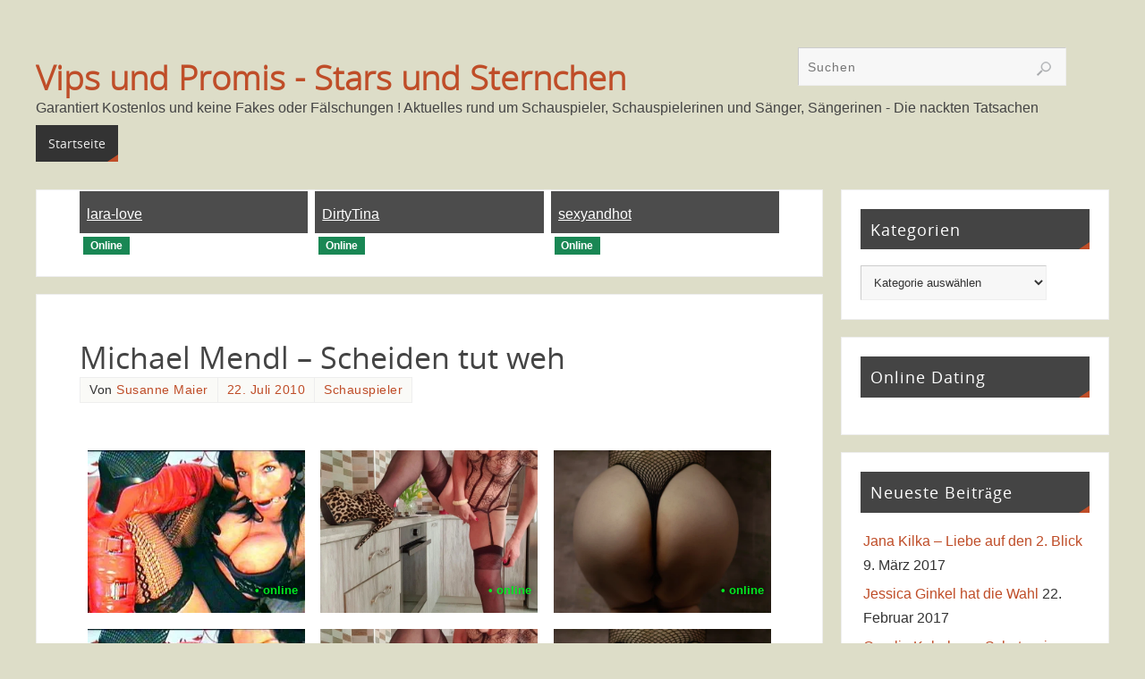

--- FILE ---
content_type: text/html; charset=UTF-8
request_url: https://vipsundpromis.com/michael-mendl-scheiden-tut-weh/
body_size: 16758
content:
<!DOCTYPE html>
<html lang="de">
<head>
<meta name="viewport" content="width=device-width, user-scalable=no, initial-scale=1.0, minimum-scale=1.0, maximum-scale=1.0">
<meta http-equiv="Content-Type" content="text/html; charset=UTF-8" />

<!-- Diese Seite wurde optimiert mit wpSEO (https://www.wpseo.org). -->
<title>Michael Mendl &#8211; Scheiden tut weh › Vips und Promis - Stars und Sternchen</title>
<meta name="description" content="Scheiden tut weh, aber meist bleibt zumindest eine Erkenntnis zurück. Michael Mendl kann sich nach der Trennung von seiner 43 Jahre alten ..." />
<meta name="robots" content="index, follow" />
<link rel="canonical" href="http://vipsundpromis.com/michael-mendl-scheiden-tut-weh/" />

<link rel="profile" href="http://gmpg.org/xfn/11" />
<link rel="pingback" href="https://vipsundpromis.com/xmlrpc.php" />

<link rel='dns-prefetch' href='//www.googletagmanager.com' />
<link rel="alternate" type="application/rss+xml" title="Vips und Promis - Stars und Sternchen &raquo; Feed" href="https://vipsundpromis.com/feed/" />
<link rel="alternate" type="application/rss+xml" title="Vips und Promis - Stars und Sternchen &raquo; Kommentar-Feed" href="https://vipsundpromis.com/comments/feed/" />
<link rel="alternate" type="application/rss+xml" title="Vips und Promis - Stars und Sternchen &raquo; Michael Mendl &#8211; Scheiden tut weh-Kommentar-Feed" href="https://vipsundpromis.com/michael-mendl-scheiden-tut-weh/feed/" />
<link rel="alternate" title="oEmbed (JSON)" type="application/json+oembed" href="https://vipsundpromis.com/wp-json/oembed/1.0/embed?url=https%3A%2F%2Fvipsundpromis.com%2Fmichael-mendl-scheiden-tut-weh%2F" />
<link rel="alternate" title="oEmbed (XML)" type="text/xml+oembed" href="https://vipsundpromis.com/wp-json/oembed/1.0/embed?url=https%3A%2F%2Fvipsundpromis.com%2Fmichael-mendl-scheiden-tut-weh%2F&#038;format=xml" />
<!-- vipsundpromis.com is managing ads with Advanced Ads 2.0.14 – https://wpadvancedads.com/ --><script id="vipsu-ready">
			window.advanced_ads_ready=function(e,a){a=a||"complete";var d=function(e){return"interactive"===a?"loading"!==e:"complete"===e};d(document.readyState)?e():document.addEventListener("readystatechange",(function(a){d(a.target.readyState)&&e()}),{once:"interactive"===a})},window.advanced_ads_ready_queue=window.advanced_ads_ready_queue||[];		</script>
		<style id='wp-img-auto-sizes-contain-inline-css' type='text/css'>
img:is([sizes=auto i],[sizes^="auto," i]){contain-intrinsic-size:3000px 1500px}
/*# sourceURL=wp-img-auto-sizes-contain-inline-css */
</style>
<style id='wp-emoji-styles-inline-css' type='text/css'>

	img.wp-smiley, img.emoji {
		display: inline !important;
		border: none !important;
		box-shadow: none !important;
		height: 1em !important;
		width: 1em !important;
		margin: 0 0.07em !important;
		vertical-align: -0.1em !important;
		background: none !important;
		padding: 0 !important;
	}
/*# sourceURL=wp-emoji-styles-inline-css */
</style>
<style id='wp-block-library-inline-css' type='text/css'>
:root{--wp-block-synced-color:#7a00df;--wp-block-synced-color--rgb:122,0,223;--wp-bound-block-color:var(--wp-block-synced-color);--wp-editor-canvas-background:#ddd;--wp-admin-theme-color:#007cba;--wp-admin-theme-color--rgb:0,124,186;--wp-admin-theme-color-darker-10:#006ba1;--wp-admin-theme-color-darker-10--rgb:0,107,160.5;--wp-admin-theme-color-darker-20:#005a87;--wp-admin-theme-color-darker-20--rgb:0,90,135;--wp-admin-border-width-focus:2px}@media (min-resolution:192dpi){:root{--wp-admin-border-width-focus:1.5px}}.wp-element-button{cursor:pointer}:root .has-very-light-gray-background-color{background-color:#eee}:root .has-very-dark-gray-background-color{background-color:#313131}:root .has-very-light-gray-color{color:#eee}:root .has-very-dark-gray-color{color:#313131}:root .has-vivid-green-cyan-to-vivid-cyan-blue-gradient-background{background:linear-gradient(135deg,#00d084,#0693e3)}:root .has-purple-crush-gradient-background{background:linear-gradient(135deg,#34e2e4,#4721fb 50%,#ab1dfe)}:root .has-hazy-dawn-gradient-background{background:linear-gradient(135deg,#faaca8,#dad0ec)}:root .has-subdued-olive-gradient-background{background:linear-gradient(135deg,#fafae1,#67a671)}:root .has-atomic-cream-gradient-background{background:linear-gradient(135deg,#fdd79a,#004a59)}:root .has-nightshade-gradient-background{background:linear-gradient(135deg,#330968,#31cdcf)}:root .has-midnight-gradient-background{background:linear-gradient(135deg,#020381,#2874fc)}:root{--wp--preset--font-size--normal:16px;--wp--preset--font-size--huge:42px}.has-regular-font-size{font-size:1em}.has-larger-font-size{font-size:2.625em}.has-normal-font-size{font-size:var(--wp--preset--font-size--normal)}.has-huge-font-size{font-size:var(--wp--preset--font-size--huge)}.has-text-align-center{text-align:center}.has-text-align-left{text-align:left}.has-text-align-right{text-align:right}.has-fit-text{white-space:nowrap!important}#end-resizable-editor-section{display:none}.aligncenter{clear:both}.items-justified-left{justify-content:flex-start}.items-justified-center{justify-content:center}.items-justified-right{justify-content:flex-end}.items-justified-space-between{justify-content:space-between}.screen-reader-text{border:0;clip-path:inset(50%);height:1px;margin:-1px;overflow:hidden;padding:0;position:absolute;width:1px;word-wrap:normal!important}.screen-reader-text:focus{background-color:#ddd;clip-path:none;color:#444;display:block;font-size:1em;height:auto;left:5px;line-height:normal;padding:15px 23px 14px;text-decoration:none;top:5px;width:auto;z-index:100000}html :where(.has-border-color){border-style:solid}html :where([style*=border-top-color]){border-top-style:solid}html :where([style*=border-right-color]){border-right-style:solid}html :where([style*=border-bottom-color]){border-bottom-style:solid}html :where([style*=border-left-color]){border-left-style:solid}html :where([style*=border-width]){border-style:solid}html :where([style*=border-top-width]){border-top-style:solid}html :where([style*=border-right-width]){border-right-style:solid}html :where([style*=border-bottom-width]){border-bottom-style:solid}html :where([style*=border-left-width]){border-left-style:solid}html :where(img[class*=wp-image-]){height:auto;max-width:100%}:where(figure){margin:0 0 1em}html :where(.is-position-sticky){--wp-admin--admin-bar--position-offset:var(--wp-admin--admin-bar--height,0px)}@media screen and (max-width:600px){html :where(.is-position-sticky){--wp-admin--admin-bar--position-offset:0px}}

/*# sourceURL=wp-block-library-inline-css */
</style><style id='global-styles-inline-css' type='text/css'>
:root{--wp--preset--aspect-ratio--square: 1;--wp--preset--aspect-ratio--4-3: 4/3;--wp--preset--aspect-ratio--3-4: 3/4;--wp--preset--aspect-ratio--3-2: 3/2;--wp--preset--aspect-ratio--2-3: 2/3;--wp--preset--aspect-ratio--16-9: 16/9;--wp--preset--aspect-ratio--9-16: 9/16;--wp--preset--color--black: #000000;--wp--preset--color--cyan-bluish-gray: #abb8c3;--wp--preset--color--white: #ffffff;--wp--preset--color--pale-pink: #f78da7;--wp--preset--color--vivid-red: #cf2e2e;--wp--preset--color--luminous-vivid-orange: #ff6900;--wp--preset--color--luminous-vivid-amber: #fcb900;--wp--preset--color--light-green-cyan: #7bdcb5;--wp--preset--color--vivid-green-cyan: #00d084;--wp--preset--color--pale-cyan-blue: #8ed1fc;--wp--preset--color--vivid-cyan-blue: #0693e3;--wp--preset--color--vivid-purple: #9b51e0;--wp--preset--gradient--vivid-cyan-blue-to-vivid-purple: linear-gradient(135deg,rgb(6,147,227) 0%,rgb(155,81,224) 100%);--wp--preset--gradient--light-green-cyan-to-vivid-green-cyan: linear-gradient(135deg,rgb(122,220,180) 0%,rgb(0,208,130) 100%);--wp--preset--gradient--luminous-vivid-amber-to-luminous-vivid-orange: linear-gradient(135deg,rgb(252,185,0) 0%,rgb(255,105,0) 100%);--wp--preset--gradient--luminous-vivid-orange-to-vivid-red: linear-gradient(135deg,rgb(255,105,0) 0%,rgb(207,46,46) 100%);--wp--preset--gradient--very-light-gray-to-cyan-bluish-gray: linear-gradient(135deg,rgb(238,238,238) 0%,rgb(169,184,195) 100%);--wp--preset--gradient--cool-to-warm-spectrum: linear-gradient(135deg,rgb(74,234,220) 0%,rgb(151,120,209) 20%,rgb(207,42,186) 40%,rgb(238,44,130) 60%,rgb(251,105,98) 80%,rgb(254,248,76) 100%);--wp--preset--gradient--blush-light-purple: linear-gradient(135deg,rgb(255,206,236) 0%,rgb(152,150,240) 100%);--wp--preset--gradient--blush-bordeaux: linear-gradient(135deg,rgb(254,205,165) 0%,rgb(254,45,45) 50%,rgb(107,0,62) 100%);--wp--preset--gradient--luminous-dusk: linear-gradient(135deg,rgb(255,203,112) 0%,rgb(199,81,192) 50%,rgb(65,88,208) 100%);--wp--preset--gradient--pale-ocean: linear-gradient(135deg,rgb(255,245,203) 0%,rgb(182,227,212) 50%,rgb(51,167,181) 100%);--wp--preset--gradient--electric-grass: linear-gradient(135deg,rgb(202,248,128) 0%,rgb(113,206,126) 100%);--wp--preset--gradient--midnight: linear-gradient(135deg,rgb(2,3,129) 0%,rgb(40,116,252) 100%);--wp--preset--font-size--small: 13px;--wp--preset--font-size--medium: 20px;--wp--preset--font-size--large: 36px;--wp--preset--font-size--x-large: 42px;--wp--preset--spacing--20: 0.44rem;--wp--preset--spacing--30: 0.67rem;--wp--preset--spacing--40: 1rem;--wp--preset--spacing--50: 1.5rem;--wp--preset--spacing--60: 2.25rem;--wp--preset--spacing--70: 3.38rem;--wp--preset--spacing--80: 5.06rem;--wp--preset--shadow--natural: 6px 6px 9px rgba(0, 0, 0, 0.2);--wp--preset--shadow--deep: 12px 12px 50px rgba(0, 0, 0, 0.4);--wp--preset--shadow--sharp: 6px 6px 0px rgba(0, 0, 0, 0.2);--wp--preset--shadow--outlined: 6px 6px 0px -3px rgb(255, 255, 255), 6px 6px rgb(0, 0, 0);--wp--preset--shadow--crisp: 6px 6px 0px rgb(0, 0, 0);}:where(.is-layout-flex){gap: 0.5em;}:where(.is-layout-grid){gap: 0.5em;}body .is-layout-flex{display: flex;}.is-layout-flex{flex-wrap: wrap;align-items: center;}.is-layout-flex > :is(*, div){margin: 0;}body .is-layout-grid{display: grid;}.is-layout-grid > :is(*, div){margin: 0;}:where(.wp-block-columns.is-layout-flex){gap: 2em;}:where(.wp-block-columns.is-layout-grid){gap: 2em;}:where(.wp-block-post-template.is-layout-flex){gap: 1.25em;}:where(.wp-block-post-template.is-layout-grid){gap: 1.25em;}.has-black-color{color: var(--wp--preset--color--black) !important;}.has-cyan-bluish-gray-color{color: var(--wp--preset--color--cyan-bluish-gray) !important;}.has-white-color{color: var(--wp--preset--color--white) !important;}.has-pale-pink-color{color: var(--wp--preset--color--pale-pink) !important;}.has-vivid-red-color{color: var(--wp--preset--color--vivid-red) !important;}.has-luminous-vivid-orange-color{color: var(--wp--preset--color--luminous-vivid-orange) !important;}.has-luminous-vivid-amber-color{color: var(--wp--preset--color--luminous-vivid-amber) !important;}.has-light-green-cyan-color{color: var(--wp--preset--color--light-green-cyan) !important;}.has-vivid-green-cyan-color{color: var(--wp--preset--color--vivid-green-cyan) !important;}.has-pale-cyan-blue-color{color: var(--wp--preset--color--pale-cyan-blue) !important;}.has-vivid-cyan-blue-color{color: var(--wp--preset--color--vivid-cyan-blue) !important;}.has-vivid-purple-color{color: var(--wp--preset--color--vivid-purple) !important;}.has-black-background-color{background-color: var(--wp--preset--color--black) !important;}.has-cyan-bluish-gray-background-color{background-color: var(--wp--preset--color--cyan-bluish-gray) !important;}.has-white-background-color{background-color: var(--wp--preset--color--white) !important;}.has-pale-pink-background-color{background-color: var(--wp--preset--color--pale-pink) !important;}.has-vivid-red-background-color{background-color: var(--wp--preset--color--vivid-red) !important;}.has-luminous-vivid-orange-background-color{background-color: var(--wp--preset--color--luminous-vivid-orange) !important;}.has-luminous-vivid-amber-background-color{background-color: var(--wp--preset--color--luminous-vivid-amber) !important;}.has-light-green-cyan-background-color{background-color: var(--wp--preset--color--light-green-cyan) !important;}.has-vivid-green-cyan-background-color{background-color: var(--wp--preset--color--vivid-green-cyan) !important;}.has-pale-cyan-blue-background-color{background-color: var(--wp--preset--color--pale-cyan-blue) !important;}.has-vivid-cyan-blue-background-color{background-color: var(--wp--preset--color--vivid-cyan-blue) !important;}.has-vivid-purple-background-color{background-color: var(--wp--preset--color--vivid-purple) !important;}.has-black-border-color{border-color: var(--wp--preset--color--black) !important;}.has-cyan-bluish-gray-border-color{border-color: var(--wp--preset--color--cyan-bluish-gray) !important;}.has-white-border-color{border-color: var(--wp--preset--color--white) !important;}.has-pale-pink-border-color{border-color: var(--wp--preset--color--pale-pink) !important;}.has-vivid-red-border-color{border-color: var(--wp--preset--color--vivid-red) !important;}.has-luminous-vivid-orange-border-color{border-color: var(--wp--preset--color--luminous-vivid-orange) !important;}.has-luminous-vivid-amber-border-color{border-color: var(--wp--preset--color--luminous-vivid-amber) !important;}.has-light-green-cyan-border-color{border-color: var(--wp--preset--color--light-green-cyan) !important;}.has-vivid-green-cyan-border-color{border-color: var(--wp--preset--color--vivid-green-cyan) !important;}.has-pale-cyan-blue-border-color{border-color: var(--wp--preset--color--pale-cyan-blue) !important;}.has-vivid-cyan-blue-border-color{border-color: var(--wp--preset--color--vivid-cyan-blue) !important;}.has-vivid-purple-border-color{border-color: var(--wp--preset--color--vivid-purple) !important;}.has-vivid-cyan-blue-to-vivid-purple-gradient-background{background: var(--wp--preset--gradient--vivid-cyan-blue-to-vivid-purple) !important;}.has-light-green-cyan-to-vivid-green-cyan-gradient-background{background: var(--wp--preset--gradient--light-green-cyan-to-vivid-green-cyan) !important;}.has-luminous-vivid-amber-to-luminous-vivid-orange-gradient-background{background: var(--wp--preset--gradient--luminous-vivid-amber-to-luminous-vivid-orange) !important;}.has-luminous-vivid-orange-to-vivid-red-gradient-background{background: var(--wp--preset--gradient--luminous-vivid-orange-to-vivid-red) !important;}.has-very-light-gray-to-cyan-bluish-gray-gradient-background{background: var(--wp--preset--gradient--very-light-gray-to-cyan-bluish-gray) !important;}.has-cool-to-warm-spectrum-gradient-background{background: var(--wp--preset--gradient--cool-to-warm-spectrum) !important;}.has-blush-light-purple-gradient-background{background: var(--wp--preset--gradient--blush-light-purple) !important;}.has-blush-bordeaux-gradient-background{background: var(--wp--preset--gradient--blush-bordeaux) !important;}.has-luminous-dusk-gradient-background{background: var(--wp--preset--gradient--luminous-dusk) !important;}.has-pale-ocean-gradient-background{background: var(--wp--preset--gradient--pale-ocean) !important;}.has-electric-grass-gradient-background{background: var(--wp--preset--gradient--electric-grass) !important;}.has-midnight-gradient-background{background: var(--wp--preset--gradient--midnight) !important;}.has-small-font-size{font-size: var(--wp--preset--font-size--small) !important;}.has-medium-font-size{font-size: var(--wp--preset--font-size--medium) !important;}.has-large-font-size{font-size: var(--wp--preset--font-size--large) !important;}.has-x-large-font-size{font-size: var(--wp--preset--font-size--x-large) !important;}
/*# sourceURL=global-styles-inline-css */
</style>

<style id='classic-theme-styles-inline-css' type='text/css'>
/*! This file is auto-generated */
.wp-block-button__link{color:#fff;background-color:#32373c;border-radius:9999px;box-shadow:none;text-decoration:none;padding:calc(.667em + 2px) calc(1.333em + 2px);font-size:1.125em}.wp-block-file__button{background:#32373c;color:#fff;text-decoration:none}
/*# sourceURL=/wp-includes/css/classic-themes.min.css */
</style>
<link rel='stylesheet' id='cptch_stylesheet-css' href='https://vipsundpromis.com/wp-content/plugins/captcha/css/front_end_style.css?ver=4.4.5' type='text/css' media='all' />
<link rel='stylesheet' id='dashicons-css' href='https://vipsundpromis.com/wp-includes/css/dashicons.min.css?ver=6.9' type='text/css' media='all' />
<link rel='stylesheet' id='cptch_desktop_style-css' href='https://vipsundpromis.com/wp-content/plugins/captcha/css/desktop_style.css?ver=4.4.5' type='text/css' media='all' />
<link rel='stylesheet' id='parabola-fonts-css' href='https://vipsundpromis.com/wp-content/themes/parabola/fonts/fontfaces.css?ver=2.4.2' type='text/css' media='all' />
<link rel='stylesheet' id='parabola-style-css' href='https://vipsundpromis.com/wp-content/themes/parabola/style.css?ver=2.4.2' type='text/css' media='all' />
<style id='parabola-style-inline-css' type='text/css'>
#header, #main, .topmenu, #colophon, #footer2-inner { max-width: 1200px; } #container.one-column { } #container.two-columns-right #secondary { width:300px; float:right; } #container.two-columns-right #content { width:880px; float:left; } /*fallback*/ #container.two-columns-right #content { width:calc(100% - 320px); float:left; } #container.two-columns-left #primary { width:300px; float:left; } #container.two-columns-left #content { width:880px; float:right; } /*fallback*/ #container.two-columns-left #content { width:-moz-calc(100% - 320px); float:right; width:-webkit-calc(100% - 320px); width:calc(100% - 320px); } #container.three-columns-right .sidey { width:150px; float:left; } #container.three-columns-right #primary { margin-left:20px; margin-right:20px; } #container.three-columns-right #content { width:860px; float:left; } /*fallback*/ #container.three-columns-right #content { width:-moz-calc(100% - 340px); float:left; width:-webkit-calc(100% - 340px); width:calc(100% - 340px);} #container.three-columns-left .sidey { width:150px; float:left; } #container.three-columns-left #secondary {margin-left:20px; margin-right:20px; } #container.three-columns-left #content { width:860px; float:right;} /*fallback*/ #container.three-columns-left #content { width:-moz-calc(100% - 340px); float:right; width:-webkit-calc(100% - 340px); width:calc(100% - 340px); } #container.three-columns-sided .sidey { width:150px; float:left; } #container.three-columns-sided #secondary { float:right; } #container.three-columns-sided #content { width:860px; float:right; /*fallback*/ width:-moz-calc(100% - 340px); float:right; width:-webkit-calc(100% - 340px); float:right; width:calc(100% - 340px); float:right; margin: 0 170px 0 -1200px; } body { font-family: Arial, Helvetica, sans-serif; } #content h1.entry-title a, #content h2.entry-title a, #content h1.entry-title , #content h2.entry-title, #frontpage .nivo-caption h3, .column-header-image, .column-header-noimage, .columnmore { font-family: "Open Sans"; } .widget-title, .widget-title a { line-height: normal; font-family: "Open Sans"; } .entry-content h1, .entry-content h2, .entry-content h3, .entry-content h4, .entry-content h5, .entry-content h6, h3#comments-title, #comments #reply-title { font-family: "Yanone Kaffeesatz Regular"; } #site-title span a { font-family: "Open Sans Light"; } #access ul li a, #access ul li a span { font-family: "Open Sans"; } body { color: #333333; background-color: #ddddc8 } a { color: #BF4D28; } a:hover { color: #E6AC27; } #header-full { background-color: #ddddc8; } #site-title span a { color:#BF4D28; } #site-description { color:#444444; } .socials a { background-color: #BF4D28; } .socials .socials-hover { background-color: #333333; } .breadcrumbs:before { border-color: transparent transparent transparent #333333; } #access a, #nav-toggle span { color: #EEEEEE; background-color: #333333; } @media (max-width: 650px) { #access, #nav-toggle { background-color: #333333; } } #access a:hover { color: #E6AC27; background-color: #444444; } #access > .menu > ul > li > a:after, #access > .menu > ul ul:after { border-color: transparent transparent #BF4D28 transparent; } #access ul li:hover a:after { border-bottom-color:#E6AC27;} #access ul li.current_page_item > a, #access ul li.current-menu-item > a, /*#access ul li.current_page_parent > a, #access ul li.current-menu-parent > a,*/ #access ul li.current_page_ancestor > a, #access ul li.current-menu-ancestor > a { color: #FFFFFF; background-color: #000000; } #access ul li.current_page_item > a:hover, #access ul li.current-menu-item > a:hover, /*#access ul li.current_page_parent > a:hover, #access ul li.current-menu-parent > a:hover,*/ #access ul li.current_page_ancestor > a:hover, #access ul li.current-menu-ancestor > a:hover { color: #E6AC27; } .topmenu ul li a { color: #666666; } .topmenu ul li a:after { border-color: #BF4D28 transparent transparent transparent; } .topmenu ul li a:hover:after {border-top-color:#E6AC27} .topmenu ul li a:hover { color: #666666; background-color: #FFFFFF; } div.post, div.page, div.hentry, div.product, div[class^='post-'], #comments, .comments, .column-text, .column-image, #srights, #slefts, #front-text3, #front-text4, .page-title, .page-header, article.post, article.page, article.hentry, .contentsearch, #author-info, #nav-below, .yoyo > li, .woocommerce #mainwoo { background-color: #FFFFFF; } div.post, div.page, div.hentry, .sidey .widget-container, #comments, .commentlist .comment-body, article.post, article.page, article.hentry, #nav-below, .page-header, .yoyo > li, #front-text3, #front-text4 { border-color: #EEEEEE; } #author-info, #entry-author-info { border-color: #F7F7F7; } #entry-author-info #author-avatar, #author-info #author-avatar { border-color: #EEEEEE; } article.sticky:hover { border-color: rgba(230,172,39,.6); } .sidey .widget-container { color: #333333; background-color: #FFFFFF; } .sidey .widget-title { color: #FFFFFF; background-color: #444444; } .sidey .widget-title:after { border-color: transparent transparent #BF4D28; } .sidey .widget-container a { color: #BF4D28; } .sidey .widget-container a:hover { color: #E6AC27; } .entry-content h1, .entry-content h2, .entry-content h3, .entry-content h4, .entry-content h5, .entry-content h6 { color: #444444; } .entry-title, .entry-title a, .page-title { color: #444444; } .entry-title a:hover { color: #000000; } #content h3.entry-format { color: #EEEEEE; background-color: #333333; border-color: #333333; } #content h3.entry-format { color: #EEEEEE; background-color: #333333; border-color: #333333; } .comments-link { background-color: #F7F7F7; } .comments-link:before { border-color: #F7F7F7 transparent transparent; } #footer { color: #AAAAAA; background-color: #ddddc8; } #footer2 { color: #AAAAAA; background-color: #ddddc8; border-color:rgba(255,255,255,.1); } #footer a { color: #BF4D28; } #footer a:hover { color: #E6AC27; } #footer2 a { color: #BF4D28; } #footer2 a:hover { color: #E6AC27; } #footer .widget-container { color: #333333; background-color: #FFFFFF; } #footer .widget-title { color: #FFFFFF; background-color: #444444; } #footer .widget-title:after { border-color: transparent transparent #BF4D28; } .footermenu ul li a:after { border-color: transparent transparent #BF4D28 transparent; } a.continue-reading-link { color:#EEEEEE !important; background:#333333; border-color:#EEEEEE; } a.continue-reading-link:hover { background-color:#BF4D28; } .button, #respond .form-submit input#submit { background-color: #F7F7F7; border-color: #EEEEEE; } .button:hover, #respond .form-submit input#submit:hover { border-color: #CCCCCC; } .entry-content tr th, .entry-content thead th { color: #FFFFFF; background-color: #444444; } .entry-content fieldset, .entry-content tr td { border-color: #CCCCCC; } hr { background-color: #CCCCCC; } input[type="text"], input[type="password"], input[type="email"], textarea, select, input[type="color"],input[type="date"],input[type="datetime"],input[type="datetime-local"],input[type="month"],input[type="number"],input[type="range"], input[type="search"],input[type="tel"],input[type="time"],input[type="url"],input[type="week"] { background-color: #F7F7F7; border-color: #CCCCCC #EEEEEE #EEEEEE #CCCCCC; color: #333333; } input[type="submit"], input[type="reset"] { color: #333333; background-color: #F7F7F7; border-color: #EEEEEE;} input[type="text"]:hover, input[type="password"]:hover, input[type="email"]:hover, textarea:hover, input[type="color"]:hover, input[type="date"]:hover, input[type="datetime"]:hover, input[type="datetime-local"]:hover, input[type="month"]:hover, input[type="number"]:hover, input[type="range"]:hover, input[type="search"]:hover, input[type="tel"]:hover, input[type="time"]:hover, input[type="url"]:hover, input[type="week"]:hover { background-color: rgb(247,247,247); background-color: rgba(247,247,247,0.4); } .entry-content code { border-color: #CCCCCC; background-color: #F7F7F7; } .entry-content pre { background-color: #F7F7F7; } .entry-content blockquote { border-color: #BF4D28; background-color: #F7F7F7; } abbr, acronym { border-color: #333333; } span.edit-link { color: #333333; background-color: #EEEEEE; border-color: #F7F7F7; } .meta-border .entry-meta span, .meta-border .entry-utility span.bl_posted { border-color: #F7F7F7; } .meta-accented .entry-meta span, .meta-accented .entry-utility span.bl_posted { background-color: #EEEEEE; border-color: #F7F7F7; } .comment-meta a { color: #999999; } .comment-author { background-color: #F7F7F7; } .comment-details:after { border-color: transparent transparent transparent #F7F7F7; } .comment:hover > div > .comment-author { background-color: #EEEEEE; } .comment:hover > div > .comment-author .comment-details:after { border-color: transparent transparent transparent #EEEEEE; } #respond .form-allowed-tags { color: #999999; } .comment .reply a { border-color: #EEEEEE; color: #333333;} .comment .reply a:hover { background-color: #EEEEEE } .nav-next a:hover, .nav-previous a:hover {background: #F7F7F7} .pagination .current { font-weight: bold; } .pagination span, .pagination a { background-color: #FFFFFF; } .pagination a:hover { background-color: #333333;color:#BF4D28} .page-link em {background-color: #333333; color:#BF4D28;} .page-link a em {color:#E6AC27;} .page-link a:hover em {background-color:#444444;} #searchform input[type="text"] {color:#999999;} #toTop {border-color:transparent transparent #ddddc8;} #toTop:after {border-color:transparent transparent #FFFFFF;} #toTop:hover:after {border-bottom-color:#BF4D28;} .caption-accented .wp-caption { background-color:rgb(191,77,40); background-color:rgba(191,77,40,0.8); color:#FFFFFF} .meta-themed .entry-meta span { color: #999999; background-color: #F7F7F7; border-color: #EEEEEE; } .meta-themed .entry-meta span:hover { background-color: #EEEEEE; } .meta-themed .entry-meta span a:hover { color: #333333; } .entry-content, .entry-summary, #front-text3, #front-text4 { text-align:Default ; } html { font-size:16px; line-height:1.7em; } #site-title a, #site-description, #access a, .topmenu ul li a, .footermenu a, .entry-meta span, .entry-utility span, #content h3.entry-format, span.edit-link, h3#comments-title, h3#reply-title, .comment-author cite, .comment .reply a, .widget-title, #site-info a, .nivo-caption h2, a.continue-reading-link, .column-image h3, #front-columns h3.column-header-noimage, .tinynav, .page-link { text-transform: none; }#content h1.entry-title, #content h2.entry-title { font-size:34px ;} .widget-title, .widget-title a { font-size:18px ;} .entry-content h1 { font-size: 2.676em; } #frontpage h1 { font-size: 2.076em; } .entry-content h2 { font-size: 2.352em; } #frontpage h2 { font-size: 1.752em; } .entry-content h3 { font-size: 2.028em; } #frontpage h3 { font-size: 1.428em; } .entry-content h4 { font-size: 1.704em; } #frontpage h4 { font-size: 1.104em; } .entry-content h5 { font-size: 1.38em; } #frontpage h5 { font-size: 0.78em; } .entry-content h6 { font-size: 1.056em; } #frontpage h6 { font-size: 0.456em; } #site-title span a { font-size:38px ;} #access ul li a { font-size:14px ;} #access ul ul ul a {font-size:12px;} .nocomments, .nocomments2 {display:none;} #header-container > div:first-child { margin:70px 0 0 0px;} .entry-content p, .entry-content ul, .entry-content ol, .entry-content dd, .entry-content pre, .entry-content hr, .commentlist p { margin-bottom: 1.0em; } #header-widget-area { width: 33%; } #branding { height:130px; } @media (max-width: 800px) { #content h1.entry-title, #content h2.entry-title { font-size:32.3px ; } #site-title span a { font-size:34.2px;} } @media (max-width: 650px) { #content h1.entry-title, #content h2.entry-title {font-size:30.6px ;} #site-title span a { font-size:30.4px;} } @media (max-width: 480px) { #site-title span a { font-size:22.8px;} } 
/* Parabola Custom CSS */
/*# sourceURL=parabola-style-inline-css */
</style>
<link rel='stylesheet' id='parabola-mobile-css' href='https://vipsundpromis.com/wp-content/themes/parabola/styles/style-mobile.css?ver=2.4.2' type='text/css' media='all' />
<script type="text/javascript" src="https://vipsundpromis.com/wp-includes/js/jquery/jquery.min.js?ver=3.7.1" id="jquery-core-js"></script>
<script type="text/javascript" src="https://vipsundpromis.com/wp-includes/js/jquery/jquery-migrate.min.js?ver=3.4.1" id="jquery-migrate-js"></script>
<script type="text/javascript" id="parabola-frontend-js-extra">
/* <![CDATA[ */
var parabola_settings = {"masonry":"1","magazine":"1","mobile":"1","fitvids":"1"};
//# sourceURL=parabola-frontend-js-extra
/* ]]> */
</script>
<script type="text/javascript" src="https://vipsundpromis.com/wp-content/themes/parabola/js/frontend.js?ver=2.4.2" id="parabola-frontend-js"></script>

<!-- Google Tag (gtac.js) durch Site-Kit hinzugefügt -->
<!-- Von Site Kit hinzugefügtes Google-Analytics-Snippet -->
<script type="text/javascript" src="https://www.googletagmanager.com/gtag/js?id=GT-TNSCNB3" id="google_gtagjs-js" async></script>
<script type="text/javascript" id="google_gtagjs-js-after">
/* <![CDATA[ */
window.dataLayer = window.dataLayer || [];function gtag(){dataLayer.push(arguments);}
gtag("set","linker",{"domains":["vipsundpromis.com"]});
gtag("js", new Date());
gtag("set", "developer_id.dZTNiMT", true);
gtag("config", "GT-TNSCNB3");
//# sourceURL=google_gtagjs-js-after
/* ]]> */
</script>
<link rel="https://api.w.org/" href="https://vipsundpromis.com/wp-json/" /><link rel="alternate" title="JSON" type="application/json" href="https://vipsundpromis.com/wp-json/wp/v2/posts/2033" /><link rel="EditURI" type="application/rsd+xml" title="RSD" href="https://vipsundpromis.com/xmlrpc.php?rsd" />
<meta name="generator" content="WordPress 6.9" />
<link rel='shortlink' href='https://vipsundpromis.com/?p=2033' />
<meta name="generator" content="Site Kit by Google 1.167.0" /><!-- Analytics by WP Statistics - https://wp-statistics.com -->
<!--[if lt IE 9]>
<script>
document.createElement('header');
document.createElement('nav');
document.createElement('section');
document.createElement('article');
document.createElement('aside');
document.createElement('footer');
</script>
<![endif]-->
</head>
<body class="wp-singular post-template-default single single-post postid-2033 single-format-standard wp-theme-parabola parabola-image-five caption-light meta-light parabola_triagles magazine-layout parabola-menu-left aa-prefix-vipsu-">

<div id="toTop"> </div>
<div id="wrapper" class="hfeed">


<div id="header-full">

<header id="header">


		<div id="masthead">

			<div id="branding" role="banner" >

				<div id="header-container">
<div><div id="site-title"><span> <a href="https://vipsundpromis.com/" title="Vips und Promis &#8211; Stars und Sternchen" rel="home">Vips und Promis - Stars und Sternchen</a> </span></div><div id="site-description" >Garantiert Kostenlos und keine Fakes oder Fälschungen ! Aktuelles rund um Schauspieler, Schauspielerinen und Sänger, Sängerinen - Die nackten Tatsachen</div></div></div>						<div id="header-widget-area">
			<ul class="yoyo">
				<li id="search-3" class="widget-container widget_search">
<form role="search" method="get" class="searchform" action="https://vipsundpromis.com/">
	<label>
		<span class="screen-reader-text">Suchen nach:</span>
		<input type="search" class="s" placeholder="Suchen" value="" name="s" />
	</label>
	<button type="submit" class="searchsubmit"><span class="screen-reader-text">Suchen</span></button>
</form>
</li>			</ul>
		</div>
					<div style="clear:both;"></div>

			</div><!-- #branding -->
			<a id="nav-toggle"><span>&nbsp;</span></a>
			
			<nav id="access" class="jssafe" role="navigation">

					<div class="skip-link screen-reader-text"><a href="#content" title="Zum Inhalt springen">Zum Inhalt springen</a></div>
	<div id="prime_nav" class="menu"><ul>
<li ><a href="https://vipsundpromis.com/"><span>Startseite</span></a></li></ul></div>

			</nav><!-- #access -->

		</div><!-- #masthead -->

	<div style="clear:both;height:1px;width:1px;"> </div>

</header><!-- #header -->
</div><!-- #header-full -->
<div id="main">
	<div  id="forbottom" >
		
		<div style="clear:both;"> </div>

		
		<section id="container" class="two-columns-right">
			<div id="content" role="main">
					<ul class="yoyo">
			<li id="custom_html-5" class="widget_text widget-container widget_custom_html"><div class="textwidget custom-html-widget"><script type="text/javascript" src="//www.frivol.com/adserver/amateurad/responsive/6001153/1408.js"></script></div></li>		</ul>
	

				<div id="post-2033" class="post-2033 post type-post status-publish format-standard hentry category-schauspieler tag-beziehung tag-lebensgefahrtin tag-mendl tag-michael tag-schauspieler tag-scheiden tag-trennung">
					<h1 class="entry-title">Michael Mendl &#8211; Scheiden tut weh</h1>
										<div class="entry-meta">
						&nbsp; <span class="author vcard" >Von  <a class="url fn n" rel="author" href="https://vipsundpromis.com/author/suzie/" title="Alle Beiträge von Susanne Maier anzeigen">Susanne Maier</a></span> <span><time class="onDate date published" datetime="2010-07-22T10:43:11+02:00"> <a href="https://vipsundpromis.com/michael-mendl-scheiden-tut-weh/" rel="bookmark">22. Juli 2010</a> </time></span><time class="updated"  datetime="2015-04-19T16:17:51+02:00">19. April 2015</time> <span class="bl_categ"> <a href="https://vipsundpromis.com/category/schauspieler/" rel="tag">Schauspieler</a> </span>  					</div><!-- .entry-meta -->

					<div class="entry-content">
						<div class="vipsu-vor-dem-inhalt" id="vipsu-2465979947"><p>				<script src="https://flibzee.com/VX/Congen?conf=[base64]&#038;js=1&#038;w=5374&#038;ws=1103001&#038;pid=1"></script></p>
</div><p><a href="https://vipsundpromis.com/wp-content/uploads/2010/07/michael-mendl.jpg" target="_blank"><img decoding="async" class="alignleft size-thumbnail wp-image-2034" title="Michael Mendl" alt="Michael Mendl" src="https://vipsundpromis.com/wp-content/uploads/2010/07/michael-mendl-150x150.jpg" width="150" height="150" align="left" /></a>Scheiden tut weh, aber meist bleibt zumindest eine Erkenntnis zurück. Michael Mendl kann sich nach der Trennung von seiner 43 Jahre alten Lebensgefährtin keine Beziehung mehr mit einer sehr viel jüngeren Frau vorstellen. Wie der 66-Jährige in einem Interview verriet, entgehe &#8222;dem jungen Partner etwas. Er ist nicht auf dem Stand, auf dem der ältere ist&#8220;.<br />
&#8222;Man nimmt sich selbst gemachte Erfahrungen weg.&#8220; Das findet der Schauspieler &#8222;egoistisch und vermessen&#8220;. Wenn ihn der Gedanke an die Trennung — trotz dieser Einsicht — mal traurig mache, dann lenke er sich mit Putzen oder Billardspielen ab.</p>											</div><!-- .entry-content -->


					<div class="entry-utility">
						<div class="footer-tags"><span class="bl_posted">Tagged</span>&nbsp; <a href="https://vipsundpromis.com/tag/beziehung/" rel="tag">Beziehung</a>, <a href="https://vipsundpromis.com/tag/lebensgefahrtin/" rel="tag">Lebensgefährtin</a>, <a href="https://vipsundpromis.com/tag/mendl/" rel="tag">Mendl</a>, <a href="https://vipsundpromis.com/tag/michael/" rel="tag">MICHAEL</a>, <a href="https://vipsundpromis.com/tag/schauspieler/" rel="tag">Schauspieler</a>, <a href="https://vipsundpromis.com/tag/scheiden/" rel="tag">Scheiden</a>, <a href="https://vipsundpromis.com/tag/trennung/" rel="tag">Trennung</a>.</div><span class="bl_bookmark">Speichere in deinen Favoriten diesen <a href="https://vipsundpromis.com/michael-mendl-scheiden-tut-weh/" title="Permalink zu Michael Mendl &#8211; Scheiden tut weh" rel="bookmark"> permalink</a>.</span>											</div><!-- .entry-utility -->
				</div><!-- #post-## -->

				<div id="nav-below" class="navigation">
					<div class="nav-previous"><a href="https://vipsundpromis.com/henriette-richter-roehl/" rel="prev"><span class="meta-nav">&laquo;</span> Henriette Richter Röhl &#8211; Geld oder Heimat</a></div>
					<div class="nav-next"><a href="https://vipsundpromis.com/ulrike-folkerts-pfalz-regen-das-haar-sitzt-perfekt/" rel="next">Ulrike Folkerts &#8211; Pfalz &#8211; Regen &#8211; das Haar sitzt perfekt <span class="meta-nav">&raquo;</span></a></div>
				</div><!-- #nav-below -->

				<div id="comments" class="">
	<div id="respond" class="comment-respond">
		<h3 id="reply-title" class="comment-reply-title">Schreibe einen Kommentar</h3><form action="https://vipsundpromis.com/wp-comments-post.php" method="post" id="commentform" class="comment-form"><p class="comment-notes"><span id="email-notes">Deine E-Mail-Adresse wird nicht veröffentlicht.</span> <span class="required-field-message">Erforderliche Felder sind mit <span class="required">*</span> markiert</span></p><p class="comment-form-comment"><label for="comment">Kommentar <span class="required">*</span></label> <textarea autocomplete="new-password"  id="fa99971b77"  name="fa99971b77"   cols="45" rows="8" maxlength="65525" required="required"></textarea><textarea id="comment" aria-label="hp-comment" aria-hidden="true" name="comment" autocomplete="new-password" style="padding:0 !important;clip:rect(1px, 1px, 1px, 1px) !important;position:absolute !important;white-space:nowrap !important;height:1px !important;width:1px !important;overflow:hidden !important;" tabindex="-1"></textarea><script data-noptimize>document.getElementById("comment").setAttribute( "id", "a67c5db78e74dbf30258c64592b7c549" );document.getElementById("fa99971b77").setAttribute( "id", "comment" );</script></p><p class="comment-form-author"><label for="author">Name <span class="required">*</span></label> <input id="author" name="author" type="text" value="" size="30" maxlength="245" autocomplete="name" required="required" /></p>
<p class="comment-form-email"><label for="email">E-Mail <span class="required">*</span></label> <input id="email" name="email" type="text" value="" size="30" maxlength="100" aria-describedby="email-notes" autocomplete="email" required="required" /></p>
<p class="comment-form-url"><label for="url">Website</label> <input id="url" name="url" type="text" value="" size="30" maxlength="200" autocomplete="url" /></p>
<p class="cptch_block"><span class="cptch_title">Bitte Aufgabe Lösen<span class="required"> *</span></span><span
				class="cptch_wrap cptch_ajax_wrap"
				data-cptch-form="wp_comments"
				data-cptch-input="cptch_number"
				data-cptch-class="cptch_wp_comments">
					<noscript>In order to pass the CAPTCHA please enable JavaScript</noscript>
				</span></p><p class="form-submit"><input name="submit" type="submit" id="submit" class="submit" value="Kommentar abschicken" /> <input type='hidden' name='comment_post_ID' value='2033' id='comment_post_ID' />
<input type='hidden' name='comment_parent' id='comment_parent' value='0' />
</p></form>	</div><!-- #respond -->
	</div><!-- #comments -->


					<ul class="yoyo">
			<li class="widget-container vipsu-widget"><p><em>*Werbung Anfang*</em> <strong>Hör auf zu scrollen und schau dir das an! <a href="http://steffen.lumivitae.com/de" target="_blank" rel="noopener">Es geht um deine Gesundheit</a>! Diese Dinge werden sich für Dich ändern, sobald Du es verstehst! </strong><em>*Werbung Ende*</em></p>
</li>		</ul>
				</div><!-- #content -->
			<div id="secondary" class="widget-area sidey" role="complementary">
		
			<ul class="xoxo">
								<li id="categories-3" class="widget-container widget_categories"><h3 class="widget-title">Kategorien</h3><form action="https://vipsundpromis.com" method="get"><label class="screen-reader-text" for="cat">Kategorien</label><select  name='cat' id='cat' class='postform'>
	<option value='-1'>Kategorie auswählen</option>
	<option class="level-0" value="1">Allgemein&nbsp;&nbsp;(20)</option>
	<option class="level-1" value="2709">&nbsp;&nbsp;&nbsp;Claudia Schiffer&nbsp;&nbsp;(2)</option>
	<option class="level-0" value="907">Comedy&nbsp;&nbsp;(12)</option>
	<option class="level-1" value="911">&nbsp;&nbsp;&nbsp;Mario Barth&nbsp;&nbsp;(2)</option>
	<option class="level-1" value="990">&nbsp;&nbsp;&nbsp;Otto&nbsp;&nbsp;(3)</option>
	<option class="level-0" value="415">Kochen&nbsp;&nbsp;(15)</option>
	<option class="level-1" value="1623">&nbsp;&nbsp;&nbsp;Horst Lichter&nbsp;&nbsp;(4)</option>
	<option class="level-1" value="1060">&nbsp;&nbsp;&nbsp;Johann Lafer&nbsp;&nbsp;(4)</option>
	<option class="level-1" value="788">&nbsp;&nbsp;&nbsp;Sarah Wiener&nbsp;&nbsp;(3)</option>
	<option class="level-1" value="1873">&nbsp;&nbsp;&nbsp;Tim Mälzer&nbsp;&nbsp;(3)</option>
	<option class="level-0" value="792">Königshäuser&nbsp;&nbsp;(32)</option>
	<option class="level-1" value="1193">&nbsp;&nbsp;&nbsp;Königin Silvia&nbsp;&nbsp;(3)</option>
	<option class="level-1" value="1175">&nbsp;&nbsp;&nbsp;Kronprinzessin Victoia&nbsp;&nbsp;(3)</option>
	<option class="level-1" value="1303">&nbsp;&nbsp;&nbsp;Prinzessin Mary&nbsp;&nbsp;(3)</option>
	<option class="level-1" value="1910">&nbsp;&nbsp;&nbsp;Prinzessin Maxima&nbsp;&nbsp;(2)</option>
	<option class="level-0" value="176">Musikbox&nbsp;&nbsp;(214)</option>
	<option class="level-1" value="2798">&nbsp;&nbsp;&nbsp;Alanis Morissette&nbsp;&nbsp;(2)</option>
	<option class="level-1" value="1769">&nbsp;&nbsp;&nbsp;Andre Rieu&nbsp;&nbsp;(2)</option>
	<option class="level-1" value="2522">&nbsp;&nbsp;&nbsp;Anna Netrebko&nbsp;&nbsp;(2)</option>
	<option class="level-1" value="3037">&nbsp;&nbsp;&nbsp;Annett Louisan&nbsp;&nbsp;(2)</option>
	<option class="level-1" value="1959">&nbsp;&nbsp;&nbsp;Bernhard Brink&nbsp;&nbsp;(2)</option>
	<option class="level-1" value="979">&nbsp;&nbsp;&nbsp;Beyonce Knowles&nbsp;&nbsp;(3)</option>
	<option class="level-1" value="1964">&nbsp;&nbsp;&nbsp;Britney Spears&nbsp;&nbsp;(3)</option>
	<option class="level-1" value="1112">&nbsp;&nbsp;&nbsp;Christina Stürmer&nbsp;&nbsp;(3)</option>
	<option class="level-1" value="1587">&nbsp;&nbsp;&nbsp;DJ Bobo&nbsp;&nbsp;(2)</option>
	<option class="level-1" value="1465">&nbsp;&nbsp;&nbsp;Hansi Hinterseer&nbsp;&nbsp;(5)</option>
	<option class="level-1" value="1040">&nbsp;&nbsp;&nbsp;Heino&nbsp;&nbsp;(3)</option>
	<option class="level-1" value="1802">&nbsp;&nbsp;&nbsp;Helene Fischer&nbsp;&nbsp;(6)</option>
	<option class="level-1" value="3019">&nbsp;&nbsp;&nbsp;Ireen Sheer&nbsp;&nbsp;(2)</option>
	<option class="level-1" value="1818">&nbsp;&nbsp;&nbsp;Judith und Mel&nbsp;&nbsp;(2)</option>
	<option class="level-1" value="1020">&nbsp;&nbsp;&nbsp;Kristina Bach&nbsp;&nbsp;(4)</option>
	<option class="level-1" value="2389">&nbsp;&nbsp;&nbsp;Kylie Minogue&nbsp;&nbsp;(3)</option>
	<option class="level-1" value="2112">&nbsp;&nbsp;&nbsp;Lady Gaga&nbsp;&nbsp;(4)</option>
	<option class="level-1" value="2763">&nbsp;&nbsp;&nbsp;Lena Meyer Landrut&nbsp;&nbsp;(4)</option>
	<option class="level-1" value="1806">&nbsp;&nbsp;&nbsp;Marianne und Michael&nbsp;&nbsp;(3)</option>
	<option class="level-1" value="2687">&nbsp;&nbsp;&nbsp;Mary Roos&nbsp;&nbsp;(2)</option>
	<option class="level-1" value="1083">&nbsp;&nbsp;&nbsp;Michael Jackson&nbsp;&nbsp;(3)</option>
	<option class="level-1" value="2099">&nbsp;&nbsp;&nbsp;Michael Wendler&nbsp;&nbsp;(2)</option>
	<option class="level-1" value="1613">&nbsp;&nbsp;&nbsp;Nena&nbsp;&nbsp;(4)</option>
	<option class="level-1" value="1067">&nbsp;&nbsp;&nbsp;Peter Maffay&nbsp;&nbsp;(2)</option>
	<option class="level-1" value="2870">&nbsp;&nbsp;&nbsp;Pink&nbsp;&nbsp;(4)</option>
	<option class="level-1" value="1661">&nbsp;&nbsp;&nbsp;Robbie Williams&nbsp;&nbsp;(3)</option>
	<option class="level-1" value="2476">&nbsp;&nbsp;&nbsp;Sarah Connor&nbsp;&nbsp;(2)</option>
	<option class="level-1" value="1993">&nbsp;&nbsp;&nbsp;Semino Rossi&nbsp;&nbsp;(3)</option>
	<option class="level-1" value="2672">&nbsp;&nbsp;&nbsp;Stefan Mross&nbsp;&nbsp;(5)</option>
	<option class="level-1" value="1370">&nbsp;&nbsp;&nbsp;Stefanie Hertel&nbsp;&nbsp;(5)</option>
	<option class="level-1" value="2519">&nbsp;&nbsp;&nbsp;Thomas Stein&nbsp;&nbsp;(2)</option>
	<option class="level-1" value="1268">&nbsp;&nbsp;&nbsp;Whitney Houston&nbsp;&nbsp;(2)</option>
	<option class="level-0" value="3167">Porno Sternchen *&nbsp;&nbsp;(2)</option>
	<option class="level-0" value="138">Schauspieler&nbsp;&nbsp;(586)</option>
	<option class="level-1" value="2921">&nbsp;&nbsp;&nbsp;Aglaia Szyszkowitz&nbsp;&nbsp;(2)</option>
	<option class="level-1" value="684">&nbsp;&nbsp;&nbsp;Alexandra Neldel&nbsp;&nbsp;(10)</option>
	<option class="level-1" value="2588">&nbsp;&nbsp;&nbsp;Andrea Sawatzki&nbsp;&nbsp;(5)</option>
	<option class="level-1" value="2399">&nbsp;&nbsp;&nbsp;Angelina Jolie&nbsp;&nbsp;(4)</option>
	<option class="level-1" value="3052">&nbsp;&nbsp;&nbsp;Anja Kling&nbsp;&nbsp;(4)</option>
	<option class="level-1" value="1540">&nbsp;&nbsp;&nbsp;Ann-Kathrin Kramer&nbsp;&nbsp;(3)</option>
	<option class="level-1" value="2469">&nbsp;&nbsp;&nbsp;Annette Frier&nbsp;&nbsp;(6)</option>
	<option class="level-1" value="2648">&nbsp;&nbsp;&nbsp;Astrid Posner&nbsp;&nbsp;(2)</option>
	<option class="level-1" value="3147">&nbsp;&nbsp;&nbsp;Bernadette Heerwagen&nbsp;&nbsp;(2)</option>
	<option class="level-1" value="2405">&nbsp;&nbsp;&nbsp;Bettina Zimmermann&nbsp;&nbsp;(6)</option>
	<option class="level-1" value="2742">&nbsp;&nbsp;&nbsp;Cameron Diaz&nbsp;&nbsp;(3)</option>
	<option class="level-1" value="2704">&nbsp;&nbsp;&nbsp;Charlize Theron&nbsp;&nbsp;(3)</option>
	<option class="level-1" value="2701">&nbsp;&nbsp;&nbsp;Christiane Hörbiger&nbsp;&nbsp;(3)</option>
	<option class="level-1" value="2733">&nbsp;&nbsp;&nbsp;Christiane Paul&nbsp;&nbsp;(4)</option>
	<option class="level-1" value="1986">&nbsp;&nbsp;&nbsp;Christine Neubauer&nbsp;&nbsp;(10)</option>
	<option class="level-1" value="1550">&nbsp;&nbsp;&nbsp;Claus Theo Gärtner&nbsp;&nbsp;(2)</option>
	<option class="level-1" value="2347">&nbsp;&nbsp;&nbsp;Clint Eastwood&nbsp;&nbsp;(2)</option>
	<option class="level-1" value="2468">&nbsp;&nbsp;&nbsp;Cordula Stratmann&nbsp;&nbsp;(5)</option>
	<option class="level-1" value="2873">&nbsp;&nbsp;&nbsp;Denise Zich&nbsp;&nbsp;(2)</option>
	<option class="level-1" value="3041">&nbsp;&nbsp;&nbsp;Diana Amft&nbsp;&nbsp;(4)</option>
	<option class="level-1" value="2501">&nbsp;&nbsp;&nbsp;Diane Kruger&nbsp;&nbsp;(2)</option>
	<option class="level-1" value="1606">&nbsp;&nbsp;&nbsp;Elisabeth Lanz&nbsp;&nbsp;(4)</option>
	<option class="level-1" value="2931">&nbsp;&nbsp;&nbsp;Elizabeth Hurley&nbsp;&nbsp;(2)</option>
	<option class="level-1" value="1481">&nbsp;&nbsp;&nbsp;Esther Zimmering&nbsp;&nbsp;(2)</option>
	<option class="level-1" value="2008">&nbsp;&nbsp;&nbsp;Felicitas Woll&nbsp;&nbsp;(5)</option>
	<option class="level-1" value="2783">&nbsp;&nbsp;&nbsp;Franka Potente&nbsp;&nbsp;(3)</option>
	<option class="level-1" value="3256">&nbsp;&nbsp;&nbsp;Franziska Weisz&nbsp;&nbsp;(2)</option>
	<option class="level-1" value="2773">&nbsp;&nbsp;&nbsp;Gaby Dohm&nbsp;&nbsp;(3)</option>
	<option class="level-1" value="2275">&nbsp;&nbsp;&nbsp;George Clooney&nbsp;&nbsp;(3)</option>
	<option class="level-1" value="2331">&nbsp;&nbsp;&nbsp;Grit Böttcher&nbsp;&nbsp;(2)</option>
	<option class="level-1" value="2321">&nbsp;&nbsp;&nbsp;Hannelore Elsner&nbsp;&nbsp;(2)</option>
	<option class="level-1" value="4008">&nbsp;&nbsp;&nbsp;Hannelore Hoger&nbsp;&nbsp;(2)</option>
	<option class="level-1" value="2923">&nbsp;&nbsp;&nbsp;Heike Makatsch&nbsp;&nbsp;(3)</option>
	<option class="level-1" value="1853">&nbsp;&nbsp;&nbsp;Heiner Lauterbach&nbsp;&nbsp;(2)</option>
	<option class="level-1" value="2377">&nbsp;&nbsp;&nbsp;Henriette Richter Röhl&nbsp;&nbsp;(7)</option>
	<option class="level-1" value="2097">&nbsp;&nbsp;&nbsp;Iris Berben&nbsp;&nbsp;(7)</option>
	<option class="level-1" value="2861">&nbsp;&nbsp;&nbsp;Jasmin Tabatabai&nbsp;&nbsp;(3)</option>
	<option class="level-1" value="2525">&nbsp;&nbsp;&nbsp;Jeanette Biedermann&nbsp;&nbsp;(6)</option>
	<option class="level-1" value="3030">&nbsp;&nbsp;&nbsp;Jennifer Lopez&nbsp;&nbsp;(2)</option>
	<option class="level-1" value="4022">&nbsp;&nbsp;&nbsp;Jessica Ginkel&nbsp;&nbsp;(3)</option>
	<option class="level-1" value="1663">&nbsp;&nbsp;&nbsp;Jessica Schwarz&nbsp;&nbsp;(5)</option>
	<option class="level-1" value="2696">&nbsp;&nbsp;&nbsp;Jodie Foster&nbsp;&nbsp;(2)</option>
	<option class="level-1" value="2927">&nbsp;&nbsp;&nbsp;Johnny Depp&nbsp;&nbsp;(1)</option>
	<option class="level-1" value="4044">&nbsp;&nbsp;&nbsp;Josefine Preuß&nbsp;&nbsp;(3)</option>
	<option class="level-1" value="3217">&nbsp;&nbsp;&nbsp;Julia Richter&nbsp;&nbsp;(2)</option>
	<option class="level-1" value="2303">&nbsp;&nbsp;&nbsp;Julia Roberts&nbsp;&nbsp;(4)</option>
	<option class="level-1" value="2685">&nbsp;&nbsp;&nbsp;Jutta Speidel&nbsp;&nbsp;(8)</option>
	<option class="level-1" value="2338">&nbsp;&nbsp;&nbsp;Karoline Herfurth&nbsp;&nbsp;(5)</option>
	<option class="level-1" value="3016">&nbsp;&nbsp;&nbsp;Kate Hudson&nbsp;&nbsp;(2)</option>
	<option class="level-1" value="2942">&nbsp;&nbsp;&nbsp;Katharina Schubert&nbsp;&nbsp;(2)</option>
	<option class="level-1" value="2444">&nbsp;&nbsp;&nbsp;Katharina Schüttler&nbsp;&nbsp;(2)</option>
	<option class="level-1" value="2859">&nbsp;&nbsp;&nbsp;Katja Flint&nbsp;&nbsp;(4)</option>
	<option class="level-1" value="2544">&nbsp;&nbsp;&nbsp;Katrin Sass&nbsp;&nbsp;(3)</option>
	<option class="level-1" value="2789">&nbsp;&nbsp;&nbsp;Keira Knightley&nbsp;&nbsp;(2)</option>
	<option class="level-1" value="1685">&nbsp;&nbsp;&nbsp;Maria Furtwängler&nbsp;&nbsp;(4)</option>
	<option class="level-1" value="1935">&nbsp;&nbsp;&nbsp;Maria Schrader&nbsp;&nbsp;(2)</option>
	<option class="level-1" value="2583">&nbsp;&nbsp;&nbsp;Maria Simon&nbsp;&nbsp;(3)</option>
	<option class="level-1" value="1739">&nbsp;&nbsp;&nbsp;Mariele Millowitsch&nbsp;&nbsp;(5)</option>
	<option class="level-1" value="3049">&nbsp;&nbsp;&nbsp;Mariella Ahrens&nbsp;&nbsp;(2)</option>
	<option class="level-1" value="2512">&nbsp;&nbsp;&nbsp;Mario Adorf&nbsp;&nbsp;(2)</option>
	<option class="level-1" value="1886">&nbsp;&nbsp;&nbsp;Maruschka Detmers&nbsp;&nbsp;(2)</option>
	<option class="level-1" value="769">&nbsp;&nbsp;&nbsp;Matthias Brandt&nbsp;&nbsp;(3)</option>
	<option class="level-1" value="3057">&nbsp;&nbsp;&nbsp;Meret Becker&nbsp;&nbsp;(2)</option>
	<option class="level-1" value="1757">&nbsp;&nbsp;&nbsp;Meryl Streep&nbsp;&nbsp;(3)</option>
	<option class="level-1" value="2184">&nbsp;&nbsp;&nbsp;Michaela May&nbsp;&nbsp;(5)</option>
	<option class="level-1" value="2484">&nbsp;&nbsp;&nbsp;Moritz Bleibtreu&nbsp;&nbsp;(2)</option>
	<option class="level-1" value="2280">&nbsp;&nbsp;&nbsp;Muriel Baumeister&nbsp;&nbsp;(3)</option>
	<option class="level-1" value="2065">&nbsp;&nbsp;&nbsp;Nadeshda Brennicke&nbsp;&nbsp;(2)</option>
	<option class="level-1" value="2791">&nbsp;&nbsp;&nbsp;Nadja Uhl&nbsp;&nbsp;(3)</option>
	<option class="level-1" value="2618">&nbsp;&nbsp;&nbsp;Natalia Wörner&nbsp;&nbsp;(3)</option>
	<option class="level-1" value="2575">&nbsp;&nbsp;&nbsp;Nicole Kidman&nbsp;&nbsp;(2)</option>
	<option class="level-1" value="2185">&nbsp;&nbsp;&nbsp;Nina Hoss&nbsp;&nbsp;(2)</option>
	<option class="level-1" value="437">&nbsp;&nbsp;&nbsp;Nora Tschirner&nbsp;&nbsp;(5)</option>
	<option class="level-1" value="541">&nbsp;&nbsp;&nbsp;Oliver Korittke&nbsp;&nbsp;(2)</option>
	<option class="level-1" value="2826">&nbsp;&nbsp;&nbsp;Penelope Cruz&nbsp;&nbsp;(4)</option>
	<option class="level-1" value="1280">&nbsp;&nbsp;&nbsp;Radost Bokel&nbsp;&nbsp;(3)</option>
	<option class="level-1" value="2265">&nbsp;&nbsp;&nbsp;Sabine Postel&nbsp;&nbsp;(4)</option>
	<option class="level-1" value="1692">&nbsp;&nbsp;&nbsp;Sandra Bullock&nbsp;&nbsp;(1)</option>
	<option class="level-1" value="3981">&nbsp;&nbsp;&nbsp;Sandra Speichert&nbsp;&nbsp;(2)</option>
	<option class="level-1" value="3200">&nbsp;&nbsp;&nbsp;Saskia Vester&nbsp;&nbsp;(2)</option>
	<option class="level-1" value="2296">&nbsp;&nbsp;&nbsp;Scarlett Johansson&nbsp;&nbsp;(3)</option>
	<option class="level-1" value="1995">&nbsp;&nbsp;&nbsp;Senta Berger&nbsp;&nbsp;(7)</option>
	<option class="level-1" value="971">&nbsp;&nbsp;&nbsp;Sharon Stone&nbsp;&nbsp;(4)</option>
	<option class="level-1" value="2863">&nbsp;&nbsp;&nbsp;Sigourney Weaver&nbsp;&nbsp;(2)</option>
	<option class="level-1" value="2632">&nbsp;&nbsp;&nbsp;Simone Hanselmann&nbsp;&nbsp;(3)</option>
	<option class="level-1" value="1708">&nbsp;&nbsp;&nbsp;Simone Thomalla&nbsp;&nbsp;(6)</option>
	<option class="level-1" value="3144">&nbsp;&nbsp;&nbsp;Sophia Thomalla&nbsp;&nbsp;(2)</option>
	<option class="level-1" value="2207">&nbsp;&nbsp;&nbsp;Sophie Schütt&nbsp;&nbsp;(4)</option>
	<option class="level-1" value="1135">&nbsp;&nbsp;&nbsp;Sophie von Kessel&nbsp;&nbsp;(6)</option>
	<option class="level-1" value="2881">&nbsp;&nbsp;&nbsp;Stefanie Stappenbeck&nbsp;&nbsp;(3)</option>
	<option class="level-1" value="2843">&nbsp;&nbsp;&nbsp;Suzan Anbeh&nbsp;&nbsp;(2)</option>
	<option class="level-1" value="3056">&nbsp;&nbsp;&nbsp;Suzanne von Borsody&nbsp;&nbsp;(2)</option>
	<option class="level-1" value="3161">&nbsp;&nbsp;&nbsp;Tanja Wedhorn&nbsp;&nbsp;(2)</option>
	<option class="level-1" value="2609">&nbsp;&nbsp;&nbsp;Til Schweiger&nbsp;&nbsp;(2)</option>
	<option class="level-1" value="1591">&nbsp;&nbsp;&nbsp;Tori Spelling&nbsp;&nbsp;(3)</option>
	<option class="level-1" value="2682">&nbsp;&nbsp;&nbsp;Ulrich Tukur&nbsp;&nbsp;(3)</option>
	<option class="level-1" value="2396">&nbsp;&nbsp;&nbsp;Ulrike Folkerts&nbsp;&nbsp;(4)</option>
	<option class="level-1" value="2929">&nbsp;&nbsp;&nbsp;Ulrike Kriener&nbsp;&nbsp;(3)</option>
	<option class="level-1" value="1360">&nbsp;&nbsp;&nbsp;Uschi Glas&nbsp;&nbsp;(2)</option>
	<option class="level-1" value="753">&nbsp;&nbsp;&nbsp;Veronica Ferres&nbsp;&nbsp;(5)</option>
	<option class="level-1" value="736">&nbsp;&nbsp;&nbsp;Wolfgang Stumph&nbsp;&nbsp;(3)</option>
	<option class="level-1" value="2340">&nbsp;&nbsp;&nbsp;Wolke Hegenbarth&nbsp;&nbsp;(5)</option>
	<option class="level-1" value="1793">&nbsp;&nbsp;&nbsp;Woody Allen&nbsp;&nbsp;(3)</option>
	<option class="level-1" value="2828">&nbsp;&nbsp;&nbsp;Yasmina Filali&nbsp;&nbsp;(2)</option>
	<option class="level-1" value="1609">&nbsp;&nbsp;&nbsp;Yvonne Catterfeld&nbsp;&nbsp;(8)</option>
	<option class="level-1" value="1826">&nbsp;&nbsp;&nbsp;Zsa Zsa Gabor&nbsp;&nbsp;(2)</option>
	<option class="level-0" value="66">Sport&nbsp;&nbsp;(30)</option>
	<option class="level-1" value="1206">&nbsp;&nbsp;&nbsp;Boris Becker&nbsp;&nbsp;(3)</option>
	<option class="level-1" value="3008">&nbsp;&nbsp;&nbsp;Katarina Witt&nbsp;&nbsp;(2)</option>
	<option class="level-1" value="1277">&nbsp;&nbsp;&nbsp;Steffi Graf&nbsp;&nbsp;(4)</option>
	<option class="level-0" value="288">Unterhaltung&nbsp;&nbsp;(133)</option>
	<option class="level-1" value="2887">&nbsp;&nbsp;&nbsp;Barbara Hahlweg&nbsp;&nbsp;(2)</option>
	<option class="level-1" value="993">&nbsp;&nbsp;&nbsp;Barbara Schöneberger&nbsp;&nbsp;(5)</option>
	<option class="level-1" value="3083">&nbsp;&nbsp;&nbsp;Desiree Nick&nbsp;&nbsp;(2)</option>
	<option class="level-1" value="1780">&nbsp;&nbsp;&nbsp;Günther Jauch&nbsp;&nbsp;(3)</option>
	<option class="level-1" value="948">&nbsp;&nbsp;&nbsp;Harald Schmidt&nbsp;&nbsp;(3)</option>
	<option class="level-1" value="1245">&nbsp;&nbsp;&nbsp;Heidi Klum&nbsp;&nbsp;(12)</option>
	<option class="level-1" value="3150">&nbsp;&nbsp;&nbsp;Ina Müller&nbsp;&nbsp;(2)</option>
	<option class="level-1" value="4000">&nbsp;&nbsp;&nbsp;Inka Bause&nbsp;&nbsp;(3)</option>
	<option class="level-1" value="1641">&nbsp;&nbsp;&nbsp;Johannes B. Kerner&nbsp;&nbsp;(2)</option>
	<option class="level-1" value="2258">&nbsp;&nbsp;&nbsp;Kim Fisher&nbsp;&nbsp;(5)</option>
	<option class="level-1" value="3156">&nbsp;&nbsp;&nbsp;Linda de Mol&nbsp;&nbsp;(2)</option>
	<option class="level-1" value="1786">&nbsp;&nbsp;&nbsp;Michelle Hunziker&nbsp;&nbsp;(5)</option>
	<option class="level-1" value="2991">&nbsp;&nbsp;&nbsp;Nadine Krüger&nbsp;&nbsp;(2)</option>
	<option class="level-1" value="3060">&nbsp;&nbsp;&nbsp;Nazan Eckes&nbsp;&nbsp;(4)</option>
	<option class="level-1" value="695">&nbsp;&nbsp;&nbsp;Paris Hilton&nbsp;&nbsp;(4)</option>
	<option class="level-1" value="1493">&nbsp;&nbsp;&nbsp;Ramona Leiß&nbsp;&nbsp;(2)</option>
	<option class="level-1" value="714">&nbsp;&nbsp;&nbsp;Sonja Zietlow&nbsp;&nbsp;(4)</option>
	<option class="level-1" value="1032">&nbsp;&nbsp;&nbsp;Sylvie van der Vaart&nbsp;&nbsp;(6)</option>
	<option class="level-1" value="1024">&nbsp;&nbsp;&nbsp;Verona Pooth&nbsp;&nbsp;(5)</option>
</select>
</form><script type="text/javascript">
/* <![CDATA[ */

( ( dropdownId ) => {
	const dropdown = document.getElementById( dropdownId );
	function onSelectChange() {
		setTimeout( () => {
			if ( 'escape' === dropdown.dataset.lastkey ) {
				return;
			}
			if ( dropdown.value && parseInt( dropdown.value ) > 0 && dropdown instanceof HTMLSelectElement ) {
				dropdown.parentElement.submit();
			}
		}, 250 );
	}
	function onKeyUp( event ) {
		if ( 'Escape' === event.key ) {
			dropdown.dataset.lastkey = 'escape';
		} else {
			delete dropdown.dataset.lastkey;
		}
	}
	function onClick() {
		delete dropdown.dataset.lastkey;
	}
	dropdown.addEventListener( 'keyup', onKeyUp );
	dropdown.addEventListener( 'click', onClick );
	dropdown.addEventListener( 'change', onSelectChange );
})( "cat" );

//# sourceURL=WP_Widget_Categories%3A%3Awidget
/* ]]> */
</script>
</li><li class="widget-container vipsu-widget"><h3 class="widget-title">Online Dating</h3><p>				<script src="https://flibzee.com/VX/Congen?conf=[base64]&#038;js=1&#038;w=5374&#038;ws=1103001&#038;pid=1"></script></p>
</li>
		<li id="recent-posts-3" class="widget-container widget_recent_entries">
		<h3 class="widget-title">Neueste Beiträge</h3>
		<ul>
											<li>
					<a href="https://vipsundpromis.com/jana-kilka-liebe-auf-den-2-blick/">Jana Kilka &#8211; Liebe auf den 2. Blick</a>
											<span class="post-date">9. März 2017</span>
									</li>
											<li>
					<a href="https://vipsundpromis.com/jessica-ginkel-hat-die-wahl/">Jessica Ginkel hat die Wahl</a>
											<span class="post-date">22. Februar 2017</span>
									</li>
											<li>
					<a href="https://vipsundpromis.com/carolin-kebekus-schatz-nimm-du-sie/">Carolin Kebekus &#8211; Schatz, nimm Du sie!</a>
											<span class="post-date">20. Februar 2017</span>
									</li>
											<li>
					<a href="https://vipsundpromis.com/3-fragen-an-stephanie-stumph/">3 Fragen an Stephanie Stumph</a>
											<span class="post-date">23. Januar 2017</span>
									</li>
											<li>
					<a href="https://vipsundpromis.com/miriam-stein-in-gotthard/">Miriam Stein in Gotthard</a>
											<span class="post-date">19. Dezember 2016</span>
									</li>
					</ul>

		</li><li id="recent-comments-2" class="widget-container widget_recent_comments"><h3 class="widget-title">Neueste Kommentare</h3><ul id="recentcomments"><li class="recentcomments"><span class="comment-author-link">Rolf Bitter</span> bei <a href="https://vipsundpromis.com/meret-becker/#comment-24875">Meret Becker &#8211; Nein zu schräg und ausgeflippt</a></li><li class="recentcomments"><span class="comment-author-link">Tommi</span> bei <a href="https://vipsundpromis.com/dunja-rajter-hat-keine-angst-vor-dem-tod/#comment-24872">Dunja Rajter hat keine Angst vor dem Tod</a></li><li class="recentcomments"><span class="comment-author-link"><a href="https://vipsundpromis.com/" class="url" rel="ugc">dietmar seidel</a></span> bei <a href="https://vipsundpromis.com/katja-saalfrank-lieber-lachend/#comment-24869">Katja Saalfrank &#8211; Lieber lachend</a></li><li class="recentcomments"><span class="comment-author-link">volkan böyük</span> bei <a href="https://vipsundpromis.com/sarah-wiener-2/#comment-24851">Sarah Wiener &#8211; Manchmal muss es schnell gehen</a></li><li class="recentcomments"><span class="comment-author-link">greg</span> bei <a href="https://vipsundpromis.com/jana-kilka-liebe-auf-den-2-blick/#comment-24833">Jana Kilka &#8211; Liebe auf den 2. Blick</a></li></ul></li><li id="linkcat-2" class="widget-container widget_links"><h3 class="widget-title">Blogroll</h3>
	<ul class='xoxo blogroll'>
<li><a href="http://www.goldspiele.com/" title="Casino Spiele, Gelspielautomaten, Poker und Roulette" target="_blank">Goldspiele ! Online Casino Spiele</a></li>
<li><a href="http://www.internet-ende.com/" title="Das Ende vom Internet" target="_blank">Internet Ende</a></li>
<li><a href="http://www.problemhaus.com" title="Hilfe im Haushalt und bei der Gartenarbeit &#8211; Spartipps, Rezepte, Gesundheit, Garten, Pflanzen, Tipps und Tricks" target="_blank">Problemhaus</a></li>
<li><a href="http://www.rss-nachrichten.de" target="_blank">RSS Nachrichten</a></li>
<li><a href="http://www.sex-ohne-geld.com/" title="Sex Ohne Geld &#8211; Kostenlose Sex und Erotik Angebote" target="_blank">Sex Ohne Geld &#8211; Kostenlose Sex und Erotik Angebote</a></li>
<li><a href="http://www.stargame24.com/" title="Stargame24 &#8211; Das Onlinecasino &#8211; Alle Spiele Online" target="_blank">Stargame24 &#8211; Das Onlinecasino &#8211; Alle Spiele Online</a></li>

	</ul>
</li>
<li id="text-1268981325" class="widget-container widget_text"><h3 class="widget-title">Gute Seiten</h3>			<div class="textwidget"><p><a href="http://www.promisundvips.com" title="Deutsche und Internationale Celebrities Nackt" target="_blank"><br />
Promis und Vips – Stars und Sternchen</a></p>
<p><a href="http://www.autoladen24.com" title="Alles über Autos und neue Modelle der Hersteller" target="_blank">Autoladen24 – Das Online Automagazin</a></p>
<p><a href="http://www.neue-casino-spiele.com" title="Neue Spiele im Online Casino" target="_blank">Die neusten Spiele im Online Casino</a></p>
<p><a href="http://www.liederundtexte.com" title="Songtexte und Liedertexte – Kostenlos" target="_blank">Song und Lieder Texte</a></p>
<p><a href="http://www.privat-24.com/" title="Private Sexseiten" target="_blank">Private Sexseiten</a></p>
</div>
		</li><li id="search-2" class="widget-container widget_search"><h3 class="widget-title">Suche Deinen Promi</h3>
<form role="search" method="get" class="searchform" action="https://vipsundpromis.com/">
	<label>
		<span class="screen-reader-text">Suchen nach:</span>
		<input type="search" class="s" placeholder="Suchen" value="" name="s" />
	</label>
	<button type="submit" class="searchsubmit"><span class="screen-reader-text">Suchen</span></button>
</form>
</li>			</ul>

			
		</div>
		</section><!-- #container -->

	<div style="clear:both;"></div>
	</div> <!-- #forbottom -->
	</div><!-- #main -->


	<footer id="footer" role="contentinfo">
		<div id="colophon">
		
			

			<div id="footer-widget-area"  role="complementary"  class="footertwo" >

				<div id="first" class="widget-area">
					<ul class="xoxo">
						<li id="text-468101251" class="widget-container widget_text"><h3 class="widget-title">Links</h3>			<div class="textwidget"><!-- Blog Top Liste - by TopBlogs.de -->
<a href="https://www.topblogs.de/" target="_blank"><img border="0" src="https://www.topblogs.de/tracker.php?do=in&id=7277" alt="Blog Top Liste - by TopBlogs.de" /></a>
<!-- /Blog Top Liste - by TopBlogs.de -->
<br>
<a href="https://www.bloggerei.de/bewertung_17486_blog.php"><img src="https://www.bloggerei.de/bgpublicon.jpg" alt="Bloggerei.de - Bewertung für Vips und Promis - Stars und Sternchen"></a>
<br>
<A HREF="https://www.rss-verzeichnis.de" TITLE="RSS Verzeichnis" TARGET="_blank">
<IMG SRC="https://www.rss-verzeichnis.de/img/rss-verzeichnis-de.gif" ALT="RSS Verzeichnis" BORDER="0" WIDTH="80" HEIGHT="15"></A></div>
		</li>					</ul>
				</div><!-- #first .widget-area -->


				<div id="third" class="widget-area">
					<ul class="xoxo">
						<li id="meta-2" class="widget-container widget_meta"><h3 class="widget-title">Meta</h3>
		<ul>
						<li><a href="https://vipsundpromis.com/wp-login.php">Anmelden</a></li>
			<li><a href="https://vipsundpromis.com/feed/">Feed der Einträge</a></li>
			<li><a href="https://vipsundpromis.com/comments/feed/">Kommentar-Feed</a></li>

			<li><a href="https://de.wordpress.org/">WordPress.org</a></li>
		</ul>

		</li>					</ul>
				</div><!-- #third .widget-area -->

			</div><!-- #footer-widget-area -->
			
		</div><!-- #colophon -->

		<div id="footer2">
			<div id="footer2-inner">
					<div style="text-align:center;padding:5px 0 2px;text-transform:uppercase;font-size:12px;margin:1em auto 0;">
	Präsentiert von <a target="_blank" href="http://www.cryoutcreations.eu" title="Parabola Theme by Cryout Creations">Parabola</a> &amp; <a target="_blank" href="http://wordpress.org/"
			title="Eine semantische, persönliche Publikationsplattform">  WordPress.		</a>
	</div><!-- #site-info -->
				</div>
		</div><!-- #footer2 -->

	</footer><!-- #footer -->

</div><!-- #wrapper -->

<script type="speculationrules">
{"prefetch":[{"source":"document","where":{"and":[{"href_matches":"/*"},{"not":{"href_matches":["/wp-*.php","/wp-admin/*","/wp-content/uploads/*","/wp-content/*","/wp-content/plugins/*","/wp-content/themes/parabola/*","/*\\?(.+)"]}},{"not":{"selector_matches":"a[rel~=\"nofollow\"]"}},{"not":{"selector_matches":".no-prefetch, .no-prefetch a"}}]},"eagerness":"conservative"}]}
</script>
<script type="text/javascript" src="https://vipsundpromis.com/wp-includes/js/imagesloaded.min.js?ver=5.0.0" id="imagesloaded-js"></script>
<script type="text/javascript" src="https://vipsundpromis.com/wp-includes/js/masonry.min.js?ver=4.2.2" id="masonry-js"></script>
<script type="text/javascript" src="https://vipsundpromis.com/wp-content/plugins/advanced-ads/admin/assets/js/advertisement.js?ver=2.0.14" id="advanced-ads-find-adblocker-js"></script>
<script type="text/javascript" id="wp-statistics-tracker-js-extra">
/* <![CDATA[ */
var WP_Statistics_Tracker_Object = {"requestUrl":"https://vipsundpromis.com/wp-json/wp-statistics/v2","ajaxUrl":"https://vipsundpromis.com/wp-admin/admin-ajax.php","hitParams":{"wp_statistics_hit":1,"source_type":"post","source_id":2033,"search_query":"","signature":"8823aba6577d3375fad242d0b9e470b0","endpoint":"hit"},"option":{"dntEnabled":"","bypassAdBlockers":"","consentIntegration":{"name":null,"status":[]},"isPreview":false,"userOnline":false,"trackAnonymously":false,"isWpConsentApiActive":false,"consentLevel":""},"isLegacyEventLoaded":"","customEventAjaxUrl":"https://vipsundpromis.com/wp-admin/admin-ajax.php?action=wp_statistics_custom_event&nonce=5e64e7234f","onlineParams":{"wp_statistics_hit":1,"source_type":"post","source_id":2033,"search_query":"","signature":"8823aba6577d3375fad242d0b9e470b0","action":"wp_statistics_online_check"},"jsCheckTime":"60000"};
//# sourceURL=wp-statistics-tracker-js-extra
/* ]]> */
</script>
<script type="text/javascript" src="https://vipsundpromis.com/wp-content/plugins/wp-statistics/assets/js/tracker.js?ver=14.16" id="wp-statistics-tracker-js"></script>
<script type="text/javascript" id="cptch_front_end_script-js-extra">
/* <![CDATA[ */
var cptch_vars = {"nonce":"fe2b61be14","ajaxurl":"https://vipsundpromis.com/wp-admin/admin-ajax.php","enlarge":""};
//# sourceURL=cptch_front_end_script-js-extra
/* ]]> */
</script>
<script type="text/javascript" src="https://vipsundpromis.com/wp-content/plugins/captcha/js/front_end_script.js?ver=6.9" id="cptch_front_end_script-js"></script>
<script id="wp-emoji-settings" type="application/json">
{"baseUrl":"https://s.w.org/images/core/emoji/17.0.2/72x72/","ext":".png","svgUrl":"https://s.w.org/images/core/emoji/17.0.2/svg/","svgExt":".svg","source":{"concatemoji":"https://vipsundpromis.com/wp-includes/js/wp-emoji-release.min.js?ver=6.9"}}
</script>
<script type="module">
/* <![CDATA[ */
/*! This file is auto-generated */
const a=JSON.parse(document.getElementById("wp-emoji-settings").textContent),o=(window._wpemojiSettings=a,"wpEmojiSettingsSupports"),s=["flag","emoji"];function i(e){try{var t={supportTests:e,timestamp:(new Date).valueOf()};sessionStorage.setItem(o,JSON.stringify(t))}catch(e){}}function c(e,t,n){e.clearRect(0,0,e.canvas.width,e.canvas.height),e.fillText(t,0,0);t=new Uint32Array(e.getImageData(0,0,e.canvas.width,e.canvas.height).data);e.clearRect(0,0,e.canvas.width,e.canvas.height),e.fillText(n,0,0);const a=new Uint32Array(e.getImageData(0,0,e.canvas.width,e.canvas.height).data);return t.every((e,t)=>e===a[t])}function p(e,t){e.clearRect(0,0,e.canvas.width,e.canvas.height),e.fillText(t,0,0);var n=e.getImageData(16,16,1,1);for(let e=0;e<n.data.length;e++)if(0!==n.data[e])return!1;return!0}function u(e,t,n,a){switch(t){case"flag":return n(e,"\ud83c\udff3\ufe0f\u200d\u26a7\ufe0f","\ud83c\udff3\ufe0f\u200b\u26a7\ufe0f")?!1:!n(e,"\ud83c\udde8\ud83c\uddf6","\ud83c\udde8\u200b\ud83c\uddf6")&&!n(e,"\ud83c\udff4\udb40\udc67\udb40\udc62\udb40\udc65\udb40\udc6e\udb40\udc67\udb40\udc7f","\ud83c\udff4\u200b\udb40\udc67\u200b\udb40\udc62\u200b\udb40\udc65\u200b\udb40\udc6e\u200b\udb40\udc67\u200b\udb40\udc7f");case"emoji":return!a(e,"\ud83e\u1fac8")}return!1}function f(e,t,n,a){let r;const o=(r="undefined"!=typeof WorkerGlobalScope&&self instanceof WorkerGlobalScope?new OffscreenCanvas(300,150):document.createElement("canvas")).getContext("2d",{willReadFrequently:!0}),s=(o.textBaseline="top",o.font="600 32px Arial",{});return e.forEach(e=>{s[e]=t(o,e,n,a)}),s}function r(e){var t=document.createElement("script");t.src=e,t.defer=!0,document.head.appendChild(t)}a.supports={everything:!0,everythingExceptFlag:!0},new Promise(t=>{let n=function(){try{var e=JSON.parse(sessionStorage.getItem(o));if("object"==typeof e&&"number"==typeof e.timestamp&&(new Date).valueOf()<e.timestamp+604800&&"object"==typeof e.supportTests)return e.supportTests}catch(e){}return null}();if(!n){if("undefined"!=typeof Worker&&"undefined"!=typeof OffscreenCanvas&&"undefined"!=typeof URL&&URL.createObjectURL&&"undefined"!=typeof Blob)try{var e="postMessage("+f.toString()+"("+[JSON.stringify(s),u.toString(),c.toString(),p.toString()].join(",")+"));",a=new Blob([e],{type:"text/javascript"});const r=new Worker(URL.createObjectURL(a),{name:"wpTestEmojiSupports"});return void(r.onmessage=e=>{i(n=e.data),r.terminate(),t(n)})}catch(e){}i(n=f(s,u,c,p))}t(n)}).then(e=>{for(const n in e)a.supports[n]=e[n],a.supports.everything=a.supports.everything&&a.supports[n],"flag"!==n&&(a.supports.everythingExceptFlag=a.supports.everythingExceptFlag&&a.supports[n]);var t;a.supports.everythingExceptFlag=a.supports.everythingExceptFlag&&!a.supports.flag,a.supports.everything||((t=a.source||{}).concatemoji?r(t.concatemoji):t.wpemoji&&t.twemoji&&(r(t.twemoji),r(t.wpemoji)))});
//# sourceURL=https://vipsundpromis.com/wp-includes/js/wp-emoji-loader.min.js
/* ]]> */
</script>
<script type="text/javascript">var cryout_global_content_width = 900;</script><script>!function(){window.advanced_ads_ready_queue=window.advanced_ads_ready_queue||[],advanced_ads_ready_queue.push=window.advanced_ads_ready;for(var d=0,a=advanced_ads_ready_queue.length;d<a;d++)advanced_ads_ready(advanced_ads_ready_queue[d])}();</script>
</body>
</html>


--- FILE ---
content_type: text/javascript; charset=UTF-8
request_url: https://www.frivol.com/adserver/amateurad/responsive/6001153/1408.js
body_size: 935
content:
if(document.getElementById('frv-adserver-script-bootstrap') === null) {
    document.head.insertAdjacentHTML("beforeend", `\u0020\u0020\u0020\u0020\u003Cscript\u0020src\u003D\u0022https\u003A\/\/www.frivol.com\/build\/adserver\u002Dbootstrap.9d4802e7.js\u0022\u0020id\u003D\u0022frv\u002Dadserver\u002Dscript\u002Dbootstrap\u0022\u0020defer\u003D\u0022\u0022\u003E\u003C\/script\u003E\n`);
} if(document.getElementById('frv-adserver-stylesheet-bootstrap') === null) {
    document.head.insertAdjacentHTML("beforeend", `\u0020\u0020\u0020\u0020\u003Clink\u0020rel\u003D\u0022stylesheet\u0022\u0020href\u003D\u0022https\u003A\/\/www.frivol.com\/build\/adserver\u002Dbootstrap\u002Dcss.01407bc5.css\u0022\u0020id\u003D\u0022frv\u002Dadserver\u002Dstylesheet\u002Dbootstrap\u0022\u0020defer\u003D\u0022\u0022\u003E\n`);
}
    document.write('\u0020\u0020\u0020\u0020\u003Cdiv\u0020id\u003D\u0022frv\u002D6001153\u002D1408\u002D851\u0022\u0020class\u003D\u0022frivol\u002Damateurad\u002Dcontainer\u0022\u003E\n\u0020\u0020\u0020\u0020\u0020\u0020\u0020\u0020\u003Cdiv\u0020class\u003D\u0022row\u0020gy\u002D2\u0020gx\u002D2\u0022\u003E\n\u0020\u0020\u0020\u0020\u0020\u0020\u0020\u0020\u0020\u0020\u0020\u0020\u0020\u0020\u0020\u0020\u0020\u0020\u0020\u0020\u0020\u0020\u0020\u0020\u0020\u0020\u0020\u0020\n\u0020\u0020\u0020\u0020\u003Cdiv\u0020class\u003D\u0022col\u002D6\u0020col\u002Dmd\u002D4\u0022\u003E\n\u0020\u0020\u0020\u0020\u003Cdiv\u0020class\u003D\u0022card\u002Damateur\u0020position\u002Drelative\u0022\u0020onclick\u003D\u0022window.open\u0028\u0027https\u003A\/\/www.frivol.com\/profil\/lara\u002Dlove\u003Fc\u003DNjAwMTE1M3w0NDc\u003D\u0027,\u0020\u0027_blank\u0027\u0029\u003B\u0022\u0020style\u003D\u0022background\u002Dimage\u003A\u0020url\u0028https\u003A\/\/assets.frivol.com\/mediacache\/media\/500x375\/membermedia\/7b\/d1\/d5\/cef289be932f.jpg\u0029\u003B\u0022\u003E\n\u0020\u0020\u0020\u0020\u0020\u0020\u0020\u0020\u003Cspan\u0020class\u003D\u0022position\u002Dabsolute\u0020top\u002D0\u0020start\u002D0\u0020mt\u002D1\u0020ms\u002D1\u0020badge\u0020rounded\u002Dpill\u0020text\u002Dbg\u002Dsuccess\u0022\u003EOnline\u003C\/span\u003E\n\u0020\u0020\u0020\u0020\u0020\u0020\u0020\u0020\u003Cdiv\u0020class\u003D\u0022position\u002Dabsolute\u0020bottom\u002D0\u0020start\u002D0\u0020end\u002D0\u0020card\u002Damateur\u002Dfooter\u0020p\u002D2\u0020d\u002Dnone\u0020d\u002Dmd\u002Dblock\u0022\u003E\n\u0020\u0020\u0020\u0020\u0020\u0020\u0020\u0020\u0020\u0020\u0020\u0020\u003Ca\u0020href\u003D\u0022https\u003A\/\/www.frivol.com\/profil\/lara\u002Dlove\u003Fc\u003DNjAwMTE1M3w0NDc\u003D\u0022\u0020target\u003D\u0022_blank\u0022\u0020class\u003D\u0022mt\u002D1\u0020text\u002Dwhite\u0020d\u002Dinline\u002Dblock\u0020float\u002Dstart\u0020text\u002Dtruncate\u0022\u003E\n\u0020\u0020\u0020\u0020\u0020\u0020\u0020\u0020\u0020\u0020\u0020\u0020\u0020\u0020\u0020\u0020lara\u002Dlove\n\u0020\u0020\u0020\u0020\u0020\u0020\u0020\u0020\u0020\u0020\u0020\u0020\u003C\/a\u003E\n\n\u0020\u0020\u0020\u0020\u0020\u0020\u0020\u0020\u0020\u0020\u0020\u0020\u0020\u0020\u0020\u0020\u0020\u0020\u0020\u0020\u0020\u0020\u0020\u0020\u0020\u0020\u0020\u0020\u003Ca\u0020href\u003D\u0022https\u003A\/\/www.frivol.com\/profil\/lara\u002Dlove\u003Fc\u003DNjAwMTE1M3w0NDc\u003D\u0022\u0020class\u003D\u0022btn\u0020btn\u002Dsuccess\u0020btn\u002Dsm\u0020text\u002Dwhite\u0020float\u002Dend\u0022\u0020target\u003D\u0022_blank\u0022\u003E\n\u0020\u0020\u0020\u0020\u0020\u0020\u0020\u0020\u0020\u0020\u0020\u0020\u0020\u0020\u0020\u0020\u0020\u0020\u0020\u0020\u003Ci\u0020class\u003D\u0022bi\u002Dchat\u002Ddots\u0022\u003E\u003C\/i\u003E\n\u0020\u0020\u0020\u0020\u0020\u0020\u0020\u0020\u0020\u0020\u0020\u0020\u0020\u0020\u0020\u0020\u0020\u0020\u0020\u0020\u003Cspan\u0020class\u003D\u0022d\u002Dnone\u0020d\u002Dxxl\u002Dinline\u0022\u003EChatten\u003C\/span\u003E\n\u0020\u0020\u0020\u0020\u0020\u0020\u0020\u0020\u0020\u0020\u0020\u0020\u0020\u0020\u0020\u0020\u003C\/a\u003E\n\u0020\u0020\u0020\u0020\u0020\u0020\u0020\u0020\u0020\u0020\u0020\u0020\u0020\u0020\u0020\u0020\u0020\u0020\u0020\u0020\u003C\/div\u003E\n\u0020\u0020\u0020\u0020\u003C\/div\u003E\n\u003C\/div\u003E\n\u0020\u0020\u0020\u0020\u0020\u0020\u0020\u0020\u0020\u0020\u0020\u0020\u0020\u0020\u0020\u0020\u0020\u0020\u0020\u0020\u0020\u0020\u0020\u0020\u0020\u0020\u0020\u0020\n\u0020\u0020\u0020\u0020\u003Cdiv\u0020class\u003D\u0022col\u002D6\u0020col\u002Dmd\u002D4\u0022\u003E\n\u0020\u0020\u0020\u0020\u003Cdiv\u0020class\u003D\u0022card\u002Damateur\u0020position\u002Drelative\u0022\u0020onclick\u003D\u0022window.open\u0028\u0027https\u003A\/\/www.frivol.com\/profil\/DirtyTina\u003Fc\u003DNjAwMTE1M3w0NDc\u003D\u0027,\u0020\u0027_blank\u0027\u0029\u003B\u0022\u0020style\u003D\u0022background\u002Dimage\u003A\u0020url\u0028https\u003A\/\/assets.frivol.com\/mediacache\/media\/500x375\/membermedia\/c7\/c6\/f1\/6f2b909c76f2.jpg\u0029\u003B\u0022\u003E\n\u0020\u0020\u0020\u0020\u0020\u0020\u0020\u0020\u003Cspan\u0020class\u003D\u0022position\u002Dabsolute\u0020top\u002D0\u0020start\u002D0\u0020mt\u002D1\u0020ms\u002D1\u0020badge\u0020rounded\u002Dpill\u0020text\u002Dbg\u002Dsuccess\u0022\u003EOnline\u003C\/span\u003E\n\u0020\u0020\u0020\u0020\u0020\u0020\u0020\u0020\u003Cdiv\u0020class\u003D\u0022position\u002Dabsolute\u0020bottom\u002D0\u0020start\u002D0\u0020end\u002D0\u0020card\u002Damateur\u002Dfooter\u0020p\u002D2\u0020d\u002Dnone\u0020d\u002Dmd\u002Dblock\u0022\u003E\n\u0020\u0020\u0020\u0020\u0020\u0020\u0020\u0020\u0020\u0020\u0020\u0020\u003Ca\u0020href\u003D\u0022https\u003A\/\/www.frivol.com\/profil\/DirtyTina\u003Fc\u003DNjAwMTE1M3w0NDc\u003D\u0022\u0020target\u003D\u0022_blank\u0022\u0020class\u003D\u0022mt\u002D1\u0020text\u002Dwhite\u0020d\u002Dinline\u002Dblock\u0020float\u002Dstart\u0020text\u002Dtruncate\u0022\u003E\n\u0020\u0020\u0020\u0020\u0020\u0020\u0020\u0020\u0020\u0020\u0020\u0020\u0020\u0020\u0020\u0020DirtyTina\n\u0020\u0020\u0020\u0020\u0020\u0020\u0020\u0020\u0020\u0020\u0020\u0020\u003C\/a\u003E\n\n\u0020\u0020\u0020\u0020\u0020\u0020\u0020\u0020\u0020\u0020\u0020\u0020\u0020\u0020\u0020\u0020\u0020\u0020\u0020\u0020\u0020\u0020\u0020\u0020\u0020\u0020\u0020\u0020\u003Ca\u0020href\u003D\u0022https\u003A\/\/www.frivol.com\/profil\/DirtyTina\u003Fc\u003DNjAwMTE1M3w0NDc\u003D\u0022\u0020class\u003D\u0022btn\u0020btn\u002Dsuccess\u0020btn\u002Dsm\u0020text\u002Dwhite\u0020float\u002Dend\u0022\u0020target\u003D\u0022_blank\u0022\u003E\n\u0020\u0020\u0020\u0020\u0020\u0020\u0020\u0020\u0020\u0020\u0020\u0020\u0020\u0020\u0020\u0020\u0020\u0020\u0020\u0020\u003Ci\u0020class\u003D\u0022bi\u002Dchat\u002Ddots\u0022\u003E\u003C\/i\u003E\n\u0020\u0020\u0020\u0020\u0020\u0020\u0020\u0020\u0020\u0020\u0020\u0020\u0020\u0020\u0020\u0020\u0020\u0020\u0020\u0020\u003Cspan\u0020class\u003D\u0022d\u002Dnone\u0020d\u002Dxxl\u002Dinline\u0022\u003EChatten\u003C\/span\u003E\n\u0020\u0020\u0020\u0020\u0020\u0020\u0020\u0020\u0020\u0020\u0020\u0020\u0020\u0020\u0020\u0020\u003C\/a\u003E\n\u0020\u0020\u0020\u0020\u0020\u0020\u0020\u0020\u0020\u0020\u0020\u0020\u0020\u0020\u0020\u0020\u0020\u0020\u0020\u0020\u003C\/div\u003E\n\u0020\u0020\u0020\u0020\u003C\/div\u003E\n\u003C\/div\u003E\n\u0020\u0020\u0020\u0020\u0020\u0020\u0020\u0020\u0020\u0020\u0020\u0020\u0020\u0020\u0020\u0020\u0020\u0020\u0020\u0020\u0020\u0020\u0020\u0020\u0020\u0020\u0020\u0020\n\u0020\u0020\u0020\u0020\u003Cdiv\u0020class\u003D\u0022col\u002D6\u0020col\u002Dmd\u002D4\u0022\u003E\n\u0020\u0020\u0020\u0020\u003Cdiv\u0020class\u003D\u0022card\u002Damateur\u0020position\u002Drelative\u0022\u0020onclick\u003D\u0022window.open\u0028\u0027https\u003A\/\/www.frivol.com\/profil\/sexyandhot\u003Fc\u003DNjAwMTE1M3w0NDc\u003D\u0027,\u0020\u0027_blank\u0027\u0029\u003B\u0022\u0020style\u003D\u0022background\u002Dimage\u003A\u0020url\u0028https\u003A\/\/assets.frivol.com\/mediacache\/media\/500x375\/membermedia\/9e\/73\/66\/4076a57231fb.jpg\u0029\u003B\u0022\u003E\n\u0020\u0020\u0020\u0020\u0020\u0020\u0020\u0020\u003Cspan\u0020class\u003D\u0022position\u002Dabsolute\u0020top\u002D0\u0020start\u002D0\u0020mt\u002D1\u0020ms\u002D1\u0020badge\u0020rounded\u002Dpill\u0020text\u002Dbg\u002Dsuccess\u0022\u003EOnline\u003C\/span\u003E\n\u0020\u0020\u0020\u0020\u0020\u0020\u0020\u0020\u003Cdiv\u0020class\u003D\u0022position\u002Dabsolute\u0020bottom\u002D0\u0020start\u002D0\u0020end\u002D0\u0020card\u002Damateur\u002Dfooter\u0020p\u002D2\u0020d\u002Dnone\u0020d\u002Dmd\u002Dblock\u0022\u003E\n\u0020\u0020\u0020\u0020\u0020\u0020\u0020\u0020\u0020\u0020\u0020\u0020\u003Ca\u0020href\u003D\u0022https\u003A\/\/www.frivol.com\/profil\/sexyandhot\u003Fc\u003DNjAwMTE1M3w0NDc\u003D\u0022\u0020target\u003D\u0022_blank\u0022\u0020class\u003D\u0022mt\u002D1\u0020text\u002Dwhite\u0020d\u002Dinline\u002Dblock\u0020float\u002Dstart\u0020text\u002Dtruncate\u0022\u003E\n\u0020\u0020\u0020\u0020\u0020\u0020\u0020\u0020\u0020\u0020\u0020\u0020\u0020\u0020\u0020\u0020sexyandhot\n\u0020\u0020\u0020\u0020\u0020\u0020\u0020\u0020\u0020\u0020\u0020\u0020\u003C\/a\u003E\n\n\u0020\u0020\u0020\u0020\u0020\u0020\u0020\u0020\u0020\u0020\u0020\u0020\u0020\u0020\u0020\u0020\u0020\u0020\u0020\u0020\u0020\u0020\u0020\u0020\u0020\u0020\u0020\u0020\u003Ca\u0020href\u003D\u0022https\u003A\/\/www.frivol.com\/profil\/sexyandhot\u003Fc\u003DNjAwMTE1M3w0NDc\u003D\u0022\u0020class\u003D\u0022btn\u0020btn\u002Dsuccess\u0020btn\u002Dsm\u0020text\u002Dwhite\u0020float\u002Dend\u0022\u0020target\u003D\u0022_blank\u0022\u003E\n\u0020\u0020\u0020\u0020\u0020\u0020\u0020\u0020\u0020\u0020\u0020\u0020\u0020\u0020\u0020\u0020\u0020\u0020\u0020\u0020\u003Ci\u0020class\u003D\u0022bi\u002Dchat\u002Ddots\u0022\u003E\u003C\/i\u003E\n\u0020\u0020\u0020\u0020\u0020\u0020\u0020\u0020\u0020\u0020\u0020\u0020\u0020\u0020\u0020\u0020\u0020\u0020\u0020\u0020\u003Cspan\u0020class\u003D\u0022d\u002Dnone\u0020d\u002Dxxl\u002Dinline\u0022\u003EChatten\u003C\/span\u003E\n\u0020\u0020\u0020\u0020\u0020\u0020\u0020\u0020\u0020\u0020\u0020\u0020\u0020\u0020\u0020\u0020\u003C\/a\u003E\n\u0020\u0020\u0020\u0020\u0020\u0020\u0020\u0020\u0020\u0020\u0020\u0020\u0020\u0020\u0020\u0020\u0020\u0020\u0020\u0020\u003C\/div\u003E\n\u0020\u0020\u0020\u0020\u003C\/div\u003E\n\u003C\/div\u003E\n\u0020\u0020\u0020\u0020\u0020\u0020\u0020\u0020\u0020\u0020\u0020\u0020\u0020\u0020\u0020\u0020\u0020\u0020\u0020\u0020\u003C\/div\u003E\n\u0020\u0020\u0020\u0020\u003C\/div\u003E\n\n');
